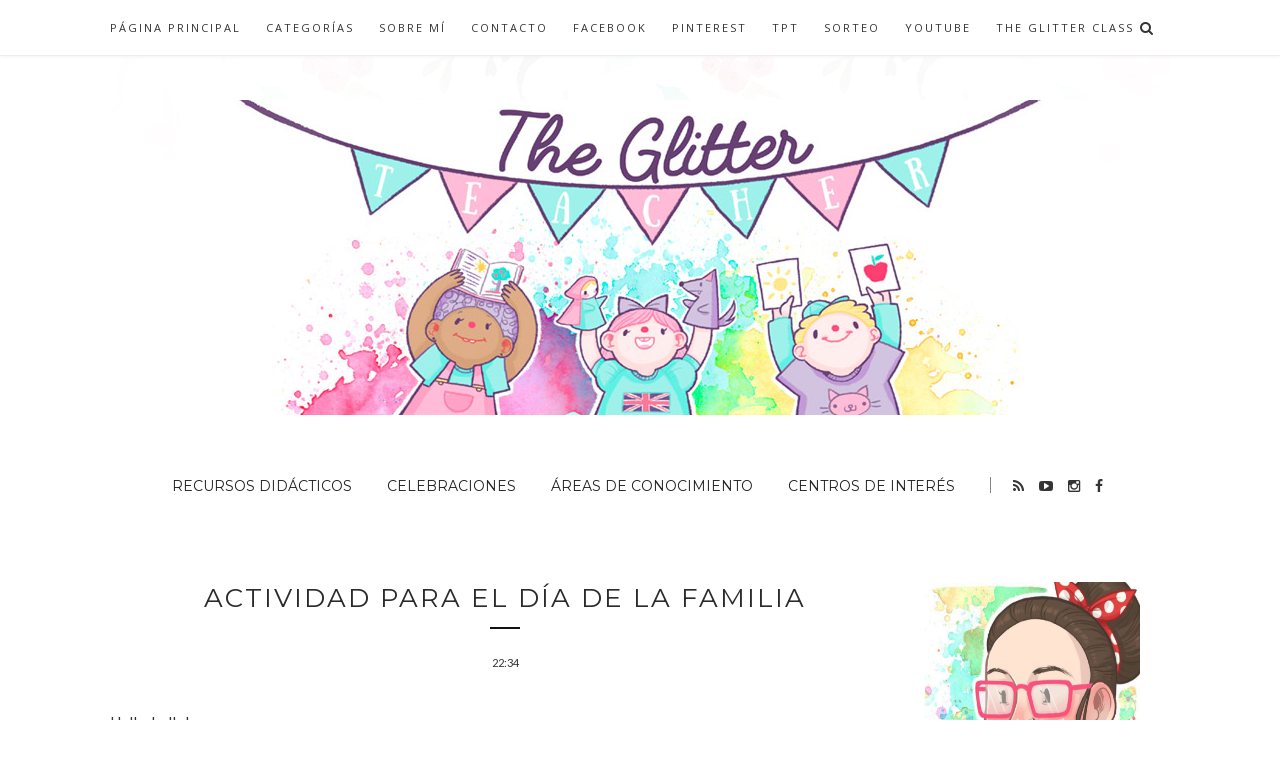

--- FILE ---
content_type: text/html; charset=UTF-8
request_url: https://www.feedgrabbr.com/embedcode/?id=742a02f63f8441b653c0e3c83&callback=FG_NS.receiveHTML
body_size: 4478
content:
FG_NS.receiveHTML({"uniqid":"742a02f63f8441b653c0e3c83","html":"<link rel='stylesheet' href='https:\/\/fonts.googleapis.com\/css?family=Open+Sans:400,700&subset=latin,latin-ext'>\r\n<style>\r\n    \/* Common *\/\r\n    #fg-widget-742a02f63f8441b653c0e3c83 {\r\n        width: 100%;\r\n        border-color: #8b619d;\r\n    }\r\n    #fg-widget-742a02f63f8441b653c0e3c83 .uw-sc-snippet {\r\n                color: #707070;\r\n                    \r\n    }\r\n    #fg-widget-742a02f63f8441b653c0e3c83 .uw-sc-date {\r\n                color: #808080;\r\n    }\r\n    #fg-widget-742a02f63f8441b653c0e3c83 .uw-source {\r\n                color: #808080;\r\n    }\r\n\r\n    \/* Widget specific *\/\r\n    \r\n    \r\n            #fg-widget-742a02f63f8441b653c0e3c83 {\r\n            height: 400px;\r\n        }\r\n        #fg-widget-742a02f63f8441b653c0e3c83:not(.uw-transparent) {\r\n            background-color: #ffffff !important;\r\n        }\r\n        #fg-widget-742a02f63f8441b653c0e3c83 .uw-text, #fg-widget-742a02f63f8441b653c0e3c83 .uw-source-divider, #fg-widget-742a02f63f8441b653c0e3c83 .uw-social {\r\n                        color: #8b619d;\r\n                            \r\n        }\r\n        #fg-widget-742a02f63f8441b653c0e3c83 .uw-sc-mask {\r\n            margin: 16px !important;\r\n        }\r\n        #fg-widget-742a02f63f8441b653c0e3c83 .uw-w-header {\r\n            padding-left: 16px !important;\r\n            padding-right: 16px !important;\r\n        }\r\n        #fg-widget-742a02f63f8441b653c0e3c83 .uw-sc-divider {\r\n            margin-bottom: 8px;\r\n            padding-bottom:8px !important;\r\n            border-color: #e0e0e0 !important;\r\n        }\r\n                    #fg-widget-742a02f63f8441b653c0e3c83 .uw-imgcont2 {\r\n                width: 40%;\r\n            }\r\n            #fg-widget-742a02f63f8441b653c0e3c83 .uw-headline .uw-text {\r\n                                                            }\r\n                                \r\n    \r\n    \/* Widget groups *\/\r\n            #fg-widget-742a02f63f8441b653c0e3c83:not(.uw-transparent) .uw-w-header, #fg-widget-742a02f63f8441b653c0e3c83:not(.uw-transparent) .uw-w-branding {\r\n            background-color: #8b619d;\r\n        }\r\n        #fg-widget-742a02f63f8441b653c0e3c83 .uw-w-header  span {\r\n                    }\r\n        #fg-widget-742a02f63f8441b653c0e3c83 .uw-w-header span {\r\n            color: #ffffff;\r\n        }\r\n                    #fg-widget-742a02f63f8441b653c0e3c83 .uw-w-header .uw-logo {\r\n                height: 25px;\r\n            }\r\n            \r\n    <\/style>\r\n\r\n    \r\n<div id=\"fg-widget-742a02f63f8441b653c0e3c83\" class=\" uw-rssmode uw-showbranding uw-showborder uw-showdivider uw-showheader uw-showheaderfollow uw-opensans uw-scroller uw-normal\" data-scrolltime=\"5\">\n    <div class=\"uw-w-header\">\n        \n        \n        <span><\/span>\n\n        \n            <\/div>\n\n    <div class=\"uw-sc-mask\">\n        <div class=\"uw-sc-cardcont\">\n                            <div class=\"uw-card2 uw-headline\" data-id=\"215848888\">\n                    <a class=\"uw-card2-row\" href=\"http:\/\/www.theglitterteacher.com\/2016\/12\/bolas-de-navidad-para-imprimir-y.html\"  target=\"_blank\" >\n\n                        \n                            \n                                <div class=\"uw-imgcont2\" style=\"background-image:url('https:\/\/1.bp.blogspot.com\/-Q6LE8q0kjj0\/YY1w706AIsI\/AAAAAAAAcDM\/GAz0pWLwZx0Dvu4kjPve1GYe4OEimLoawCNcBGAsYHQ\/w400-h400\/1.png')\"><\/div>\n                                   \n                        \n                        <div class=\"uw-scroller-text\">\n                            <span class=\"uw-text\">[CRAFT] Bolas de navidad para imprimir y colorear {NEW VERSION}<\/span>\n\n                                                           <span class=\"uw-sc-snippet\">Hello, hello!&iquest;C&oacute;mo van las decoraciones de las aulas y los coles? &iexcl;Seguro que preciosas! Me encantar&iacute;a verlo, &iquest;eh? &iexcl;No dud&eacute;is en compartirlo para ver nuevas ideas! Hoy os traigo unos recursos para ...<\/span>\n                            \n                                    <div class=\"uw-rss\">\r\n            <span class=\"uw-source\">feeds.feedburner.com<\/span>\r\n            <span class=\"uw-source-divider\">|<\/span>\r\n            <span class=\"uw-sc-date\">11th Nov 2021<\/span>\r\n        <\/div>\r\n                                <\/div>\n                    <\/a>\n                    <div class=\"uw-sc-divider\"><\/div>\n                <\/div>\n                            <div class=\"uw-card2 \" data-id=\"281949326\">\n                    <a class=\"uw-card2-row\" href=\"http:\/\/www.theglitterteacher.com\/2016\/12\/bolas-de-navidad-para-imprimir-y.html\"  target=\"_blank\" >\n\n                        \n                            \n                                <div class=\"uw-imgcont2\" style=\"background-image:url('https:\/\/1.bp.blogspot.com\/-Q6LE8q0kjj0\/YY1w706AIsI\/AAAAAAAAcDM\/GAz0pWLwZx0Dvu4kjPve1GYe4OEimLoawCNcBGAsYHQ\/w400-h400\/1.png')\"><\/div>\n                                   \n                        \n                        <div class=\"uw-scroller-text\">\n                            <span class=\"uw-text\">[CRAFT] Bolas de navidad para imprimir y colorear {NEW VERSION}<\/span>\n\n                                                           <span class=\"uw-sc-snippet\">Hello, hello!  &iquest;C&oacute;mo van las decoraciones de las aulas y los coles? &iexcl;Seguro que preciosas! Me encantar&iacute;a verlo, &iquest;eh? &iexcl;No dud&eacute;is en compartirlo para ver nuevas ideas!  Hoy os traigo unos recursos pa...<\/span>\n                            \n                                    <div class=\"uw-rss\">\r\n            <span class=\"uw-source\">feeds.feedburner.com<\/span>\r\n            <span class=\"uw-source-divider\">|<\/span>\r\n            <span class=\"uw-sc-date\">11th Nov 2021<\/span>\r\n        <\/div>\r\n                                <\/div>\n                    <\/a>\n                    <div class=\"uw-sc-divider\"><\/div>\n                <\/div>\n                            <div class=\"uw-card2 \" data-id=\"317265681\">\n                    <a class=\"uw-card2-row\" href=\"http:\/\/www.theglitterteacher.com\/2016\/12\/bolas-de-navidad-para-imprimir-y.html\"  target=\"_blank\" >\n\n                        \n                            \n                                <div class=\"uw-imgcont2\" style=\"background-image:url('https:\/\/blogger.googleusercontent.com\/img\/b\/R29vZ2xl\/AVvXsEi0clKMaRI9bCl5Sy0syDBwAgQHHvO-90MTjisNwyGOP1nUTJz54aWN-1X3ltEA3paiHSTzbYTKIOH7F2OxvVikTGi02EclSOPtyJhGGqXsAb6eenkUcp6dD1gP0iNqoIGpoY5lwM199hNO\/w400-h400\/1.png')\"><\/div>\n                                   \n                        \n                        <div class=\"uw-scroller-text\">\n                            <span class=\"uw-text\">[CRAFT] Bolas de navidad para imprimir y colorear {NEW VERSION}<\/span>\n\n                                                           <span class=\"uw-sc-snippet\">Hello, hello!  &iquest;C&oacute;mo van las decoraciones de las aulas y los coles? &iexcl;Seguro que preciosas! Me encantar&iacute;a verlo, &iquest;eh? &iexcl;No dud&eacute;is en compartirlo para ver nuevas ideas!  Hoy os traigo unos recursos pa...<\/span>\n                            \n                                    <div class=\"uw-rss\">\r\n            <span class=\"uw-source\">feeds.feedburner.com<\/span>\r\n            <span class=\"uw-source-divider\">|<\/span>\r\n            <span class=\"uw-sc-date\">11th Nov 2021<\/span>\r\n        <\/div>\r\n                                <\/div>\n                    <\/a>\n                    <div class=\"uw-sc-divider\"><\/div>\n                <\/div>\n                            <div class=\"uw-card2 \" data-id=\"177185154\">\n                    <a class=\"uw-card2-row\" href=\"http:\/\/feedproxy.google.com\/~r\/TheGlitterTeacher\/~3\/we4p8sU_OGc\/top-8-comics-para-el-aula-de-ingles.html\"  target=\"_blank\" >\n\n                        \n                            \n                                <div class=\"uw-imgcont2\" style=\"background-image:url('https:\/\/1.bp.blogspot.com\/-d3dHoQFOmX4\/YDgOcc0Kh1I\/AAAAAAAAbWw\/0lxbcymgIB8sDEQxRCv1AHo_vQSvmPF8gCNcBGAsYHQ\/w640-h334\/1.png')\"><\/div>\n                                   \n                        \n                        <div class=\"uw-scroller-text\">\n                            <span class=\"uw-text\">[TOP] +8 Comics para el aula de ingl&eacute;s<\/span>\n\n                                                           <span class=\"uw-sc-snippet\">&nbsp;Hello, hello!&iquest;Alguna vez hab&eacute;is utilizado comics y\/o vi&ntilde;etas en vuestras clases de ingl&eacute;s?&nbsp;A veces nos obsesionamos en poner siempre ejemplos de solo un tipo textual y no nos damos cuenta de las p...<\/span>\n                            \n                                    <div class=\"uw-rss\">\r\n            <span class=\"uw-source\">feeds.feedburner.com<\/span>\r\n            <span class=\"uw-source-divider\">|<\/span>\r\n            <span class=\"uw-sc-date\">25th Feb 2021<\/span>\r\n        <\/div>\r\n                                <\/div>\n                    <\/a>\n                    <div class=\"uw-sc-divider\"><\/div>\n                <\/div>\n                            <div class=\"uw-card2 \" data-id=\"215760255\">\n                    <a class=\"uw-card2-row\" href=\"http:\/\/www.theglitterteacher.com\/2021\/02\/top-8-comics-para-el-aula-de-ingles.html\"  target=\"_blank\" >\n\n                        \n                            \n                                <div class=\"uw-imgcont2\" style=\"background-image:url('https:\/\/1.bp.blogspot.com\/-d3dHoQFOmX4\/YDgOcc0Kh1I\/AAAAAAAAbWw\/0lxbcymgIB8sDEQxRCv1AHo_vQSvmPF8gCNcBGAsYHQ\/w640-h334\/1.png')\"><\/div>\n                                   \n                        \n                        <div class=\"uw-scroller-text\">\n                            <span class=\"uw-text\">[TOP] +8 Comics para el aula de ingl&eacute;s<\/span>\n\n                                                           <span class=\"uw-sc-snippet\">&nbsp;Hello, hello!&iquest;Alguna vez hab&eacute;is utilizado comics y\/o vi&ntilde;etas en vuestras clases de ingl&eacute;s?&nbsp;A veces nos obsesionamos en poner siempre ejemplos de solo un tipo textual y no nos damos cuenta de las p...<\/span>\n                            \n                                    <div class=\"uw-rss\">\r\n            <span class=\"uw-source\">feeds.feedburner.com<\/span>\r\n            <span class=\"uw-source-divider\">|<\/span>\r\n            <span class=\"uw-sc-date\">25th Feb 2021<\/span>\r\n        <\/div>\r\n                                <\/div>\n                    <\/a>\n                    <div class=\"uw-sc-divider\"><\/div>\n                <\/div>\n                            <div class=\"uw-card2 \" data-id=\"317265682\">\n                    <a class=\"uw-card2-row\" href=\"http:\/\/www.theglitterteacher.com\/2021\/02\/top-8-comics-para-el-aula-de-ingles.html\"  target=\"_blank\" >\n\n                        \n                            \n                                <div class=\"uw-imgcont2\" style=\"background-image:url('https:\/\/blogger.googleusercontent.com\/img\/b\/R29vZ2xl\/AVvXsEiFbdOOas6t_GtnIFY7Ezg7Hy6kEzIxwQX4iqjodMihNgvis0Nk9R17QCDBLUBtteMYStoszsrXAfZiS4SaFd4Jn9yO1rmLWVDQysEtjYNkv6vWeEV3b4f9NEBfXToGe1l1b-_P4R7UOBkP\/w640-h334\/1.png')\"><\/div>\n                                   \n                        \n                        <div class=\"uw-scroller-text\">\n                            <span class=\"uw-text\">[TOP] +8 Comics para el aula de ingl&eacute;s<\/span>\n\n                                                           <span class=\"uw-sc-snippet\">&nbsp;Hello, hello!&iquest;Alguna vez hab&eacute;is utilizado comics y\/o vi&ntilde;etas en vuestras clases de ingl&eacute;s?&nbsp;A veces nos obsesionamos en poner siempre ejemplos de solo un tipo textual y no nos damos cuenta de las p...<\/span>\n                            \n                                    <div class=\"uw-rss\">\r\n            <span class=\"uw-source\">feeds.feedburner.com<\/span>\r\n            <span class=\"uw-source-divider\">|<\/span>\r\n            <span class=\"uw-sc-date\">25th Feb 2021<\/span>\r\n        <\/div>\r\n                                <\/div>\n                    <\/a>\n                    <div class=\"uw-sc-divider\"><\/div>\n                <\/div>\n                            <div class=\"uw-card2 \" data-id=\"176561842\">\n                    <a class=\"uw-card2-row\" href=\"http:\/\/feedproxy.google.com\/~r\/TheGlitterTeacher\/~3\/4XvEcs-ECZQ\/news-nueva-tienda-y-sorteo.html\"  target=\"_blank\" >\n\n                        \n                            \n                                <div class=\"uw-imgcont2\" style=\"background-image:url('https:\/\/1.bp.blogspot.com\/-P_rdw0vEqs8\/YDKckGD_wBI\/AAAAAAAAbV8\/FXqfZyQtytUFDCb6ZBlE5DyvuQ2Oi8KOgCNcBGAsYHQ\/w640-h334\/Banner.png')\"><\/div>\n                                   \n                        \n                        <div class=\"uw-scroller-text\">\n                            <span class=\"uw-text\">[NEWS] Nueva tienda y sorteo<\/span>\n\n                                                           <span class=\"uw-sc-snippet\">&nbsp;Hello, hello!Llevo tanto tiempo esperando a daros estas noticias que &iexcl;ya no pod&iacute;a m&aacute;s!Tal vez ya habr&eacute;is visto que mis recursos aparecen en una secci&oacute;n especial de Instagram, pero ahora quiero inv...<\/span>\n                            \n                                    <div class=\"uw-rss\">\r\n            <span class=\"uw-source\">feeds.feedburner.com<\/span>\r\n            <span class=\"uw-source-divider\">|<\/span>\r\n            <span class=\"uw-sc-date\">21st Feb 2021<\/span>\r\n        <\/div>\r\n                                <\/div>\n                    <\/a>\n                    <div class=\"uw-sc-divider\"><\/div>\n                <\/div>\n                            <div class=\"uw-card2 \" data-id=\"215760256\">\n                    <a class=\"uw-card2-row\" href=\"http:\/\/www.theglitterteacher.com\/2021\/02\/news-nueva-tienda-y-sorteo.html\"  target=\"_blank\" >\n\n                        \n                            \n                                <div class=\"uw-imgcont2\" style=\"background-image:url('https:\/\/1.bp.blogspot.com\/-P_rdw0vEqs8\/YDKckGD_wBI\/AAAAAAAAbV8\/FXqfZyQtytUFDCb6ZBlE5DyvuQ2Oi8KOgCNcBGAsYHQ\/w640-h334\/Banner.png')\"><\/div>\n                                   \n                        \n                        <div class=\"uw-scroller-text\">\n                            <span class=\"uw-text\">[NEWS] Nueva tienda y sorteo<\/span>\n\n                                                           <span class=\"uw-sc-snippet\">&nbsp;Hello, hello!Llevo tanto tiempo esperando a daros estas noticias que &iexcl;ya no pod&iacute;a m&aacute;s!Tal vez ya habr&eacute;is visto que mis recursos aparecen en una secci&oacute;n especial de Instagram, pero ahora quiero inv...<\/span>\n                            \n                                    <div class=\"uw-rss\">\r\n            <span class=\"uw-source\">feeds.feedburner.com<\/span>\r\n            <span class=\"uw-source-divider\">|<\/span>\r\n            <span class=\"uw-sc-date\">21st Feb 2021<\/span>\r\n        <\/div>\r\n                                <\/div>\n                    <\/a>\n                    <div class=\"uw-sc-divider\"><\/div>\n                <\/div>\n                            <div class=\"uw-card2 \" data-id=\"317265683\">\n                    <a class=\"uw-card2-row\" href=\"http:\/\/www.theglitterteacher.com\/2021\/02\/news-nueva-tienda-y-sorteo.html\"  target=\"_blank\" >\n\n                        \n                            \n                                <div class=\"uw-imgcont2\" style=\"background-image:url('https:\/\/blogger.googleusercontent.com\/img\/b\/R29vZ2xl\/AVvXsEh5qYaLv7CoIyOEVO-vOX6pcns2aAZ3oJ4JjpRSGM74oD8PKOAfLt_7zH09Vl7Vnmt34QnZDx0uZoQ3u7PGxKrcB_VKBUE3nPluCQufVVTWiZvB4NDSBjOD_FH-fI17_Ous9YisqpL6DMrN\/w640-h334\/Banner.png')\"><\/div>\n                                   \n                        \n                        <div class=\"uw-scroller-text\">\n                            <span class=\"uw-text\">[NEWS] Nueva tienda y sorteo<\/span>\n\n                                                           <span class=\"uw-sc-snippet\">&nbsp;Hello, hello!Llevo tanto tiempo esperando a daros estas noticias que &iexcl;ya no pod&iacute;a m&aacute;s!Tal vez ya habr&eacute;is visto que mis recursos aparecen en una secci&oacute;n especial de Instagram, pero ahora quiero inv...<\/span>\n                            \n                                    <div class=\"uw-rss\">\r\n            <span class=\"uw-source\">feeds.feedburner.com<\/span>\r\n            <span class=\"uw-source-divider\">|<\/span>\r\n            <span class=\"uw-sc-date\">21st Feb 2021<\/span>\r\n        <\/div>\r\n                                <\/div>\n                    <\/a>\n                    <div class=\"uw-sc-divider\"><\/div>\n                <\/div>\n                            <div class=\"uw-card2 \" data-id=\"163848006\">\n                    <a class=\"uw-card2-row\" href=\"http:\/\/feedproxy.google.com\/~r\/TheGlitterTeacher\/~3\/Q1PC7fQ2yAA\/flash-cards-simbolos-navidenos.html\"  target=\"_blank\" >\n\n                        \n                            \n                                <div class=\"uw-imgcont2\" style=\"background-image:url('https:\/\/1.bp.blogspot.com\/-BNdaw-PruEA\/X8nSWApf8xI\/AAAAAAAAbCQ\/kEwjLbElrrYV-GihvV0xwKeL2ITzk3eXgCNcBGAsYHQ\/w400-h400\/1.png')\"><\/div>\n                                   \n                        \n                        <div class=\"uw-scroller-text\">\n                            <span class=\"uw-text\">[FLASH CARDS] S&iacute;mbolos Navide&ntilde;os<\/span>\n\n                                                           <span class=\"uw-sc-snippet\">&nbsp;Hello, hello!En estos &uacute;ltimos d&iacute;as he echado la mano al ba&uacute;l de los recursos que tengo sin subir para descubrir la de cosas para #Navidad ten&iacute;a escondidas. &iquest;Por qu&eacute;, Remei? &iquest;Por qu&eacute;? Pues porque e...<\/span>\n                            \n                                    <div class=\"uw-rss\">\r\n            <span class=\"uw-source\">feeds.feedburner.com<\/span>\r\n            <span class=\"uw-source-divider\">|<\/span>\r\n            <span class=\"uw-sc-date\">4th Dec 2020<\/span>\r\n        <\/div>\r\n                                <\/div>\n                    <\/a>\n                    <div class=\"uw-sc-divider\"><\/div>\n                <\/div>\n                            <div class=\"uw-card2 \" data-id=\"215760257\">\n                    <a class=\"uw-card2-row\" href=\"http:\/\/www.theglitterteacher.com\/2020\/12\/flash-cards-simbolos-navidenos.html\"  target=\"_blank\" >\n\n                        \n                            \n                                <div class=\"uw-imgcont2\" style=\"background-image:url('https:\/\/1.bp.blogspot.com\/-BNdaw-PruEA\/X8nSWApf8xI\/AAAAAAAAbCQ\/kEwjLbElrrYV-GihvV0xwKeL2ITzk3eXgCNcBGAsYHQ\/w400-h400\/1.png')\"><\/div>\n                                   \n                        \n                        <div class=\"uw-scroller-text\">\n                            <span class=\"uw-text\">[FLASH CARDS] S&iacute;mbolos Navide&ntilde;os<\/span>\n\n                                                           <span class=\"uw-sc-snippet\">&nbsp;Hello, hello!En estos &uacute;ltimos d&iacute;as he echado la mano al ba&uacute;l de los recursos que tengo sin subir para descubrir la de cosas para #Navidad ten&iacute;a escondidas. &iquest;Por qu&eacute;, Remei? &iquest;Por qu&eacute;? Pues porque e...<\/span>\n                            \n                                    <div class=\"uw-rss\">\r\n            <span class=\"uw-source\">feeds.feedburner.com<\/span>\r\n            <span class=\"uw-source-divider\">|<\/span>\r\n            <span class=\"uw-sc-date\">4th Dec 2020<\/span>\r\n        <\/div>\r\n                                <\/div>\n                    <\/a>\n                    <div class=\"uw-sc-divider\"><\/div>\n                <\/div>\n                            <div class=\"uw-card2 \" data-id=\"317265684\">\n                    <a class=\"uw-card2-row\" href=\"http:\/\/www.theglitterteacher.com\/2020\/12\/flash-cards-simbolos-navidenos.html\"  target=\"_blank\" >\n\n                        \n                            \n                                <div class=\"uw-imgcont2\" style=\"background-image:url('https:\/\/blogger.googleusercontent.com\/img\/b\/R29vZ2xl\/AVvXsEjDERA8hGlK5_1MzGhbwYwn_FuHZC3HUwBH6JxbkC1OhrEMwS2R28GwkDXBJP7U88al8iquQwtXbZHzjtVp7XxCgD_Sx9H4xhwNs36k70PMzAXe-yzkcaRgBkoSEwWi9qRXmoqoIlvhHHMb\/w400-h400\/1.png')\"><\/div>\n                                   \n                        \n                        <div class=\"uw-scroller-text\">\n                            <span class=\"uw-text\">[FLASH CARDS] S&iacute;mbolos Navide&ntilde;os<\/span>\n\n                                                           <span class=\"uw-sc-snippet\">&nbsp;Hello, hello!En estos &uacute;ltimos d&iacute;as he echado la mano al ba&uacute;l de los recursos que tengo sin subir para descubrir la de cosas para #Navidad ten&iacute;a escondidas. &iquest;Por qu&eacute;, Remei? &iquest;Por qu&eacute;? Pues porque e...<\/span>\n                            \n                                    <div class=\"uw-rss\">\r\n            <span class=\"uw-source\">feeds.feedburner.com<\/span>\r\n            <span class=\"uw-source-divider\">|<\/span>\r\n            <span class=\"uw-sc-date\">4th Dec 2020<\/span>\r\n        <\/div>\r\n                                <\/div>\n                    <\/a>\n                    <div class=\"uw-sc-divider\"><\/div>\n                <\/div>\n                            <div class=\"uw-card2 \" data-id=\"162692751\">\n                    <a class=\"uw-card2-row\" href=\"http:\/\/feedproxy.google.com\/~r\/TheGlitterTeacher\/~3\/7eKwyne3XBs\/info-visual-thinking-libretas.html\"  target=\"_blank\" >\n\n                        \n                            \n                                <div class=\"uw-imgcont2\" style=\"background-image:url('https:\/\/1.bp.blogspot.com\/-8IEFZS8eNd0\/X7_kb8rpAvI\/AAAAAAAAa_8\/Zwzk89ilv48Ftbx5Gha2qcQiXPKIt97rQCNcBGAsYHQ\/w640-h334\/cover-face.png')\"><\/div>\n                                   \n                        \n                        <div class=\"uw-scroller-text\">\n                            <span class=\"uw-text\">[INFO] Visual Thinking: Libretas interactivas<\/span>\n\n                                                           <span class=\"uw-sc-snippet\">&nbsp;Hello, hello!Mucho os he hablado ya de las libretas interactivas (pod&eacute;is verlo aqu&iacute;) pero en la l&iacute;nea de posts sobre el aprendizaje visual (Visual Learning) que he estado haciendo por aqu&iacute; y por i...<\/span>\n                            \n                                    <div class=\"uw-rss\">\r\n            <span class=\"uw-source\">feeds.feedburner.com<\/span>\r\n            <span class=\"uw-source-divider\">|<\/span>\r\n            <span class=\"uw-sc-date\">26th Nov 2020<\/span>\r\n        <\/div>\r\n                                <\/div>\n                    <\/a>\n                    <div class=\"uw-sc-divider\"><\/div>\n                <\/div>\n                            <div class=\"uw-card2 \" data-id=\"215760258\">\n                    <a class=\"uw-card2-row\" href=\"http:\/\/www.theglitterteacher.com\/2020\/11\/info-visual-thinking-libretas.html\"  target=\"_blank\" >\n\n                        \n                            \n                                <div class=\"uw-imgcont2\" style=\"background-image:url('https:\/\/1.bp.blogspot.com\/-8IEFZS8eNd0\/X7_kb8rpAvI\/AAAAAAAAa_8\/Zwzk89ilv48Ftbx5Gha2qcQiXPKIt97rQCNcBGAsYHQ\/w640-h334\/cover-face.png')\"><\/div>\n                                   \n                        \n                        <div class=\"uw-scroller-text\">\n                            <span class=\"uw-text\">[INFO] Visual Thinking: Libretas interactivas<\/span>\n\n                                                           <span class=\"uw-sc-snippet\">&nbsp;Hello, hello!Mucho os he hablado ya de las libretas interactivas (pod&eacute;is verlo aqu&iacute;) pero en la l&iacute;nea de posts sobre el aprendizaje visual (Visual Learning) que he estado haciendo por aqu&iacute; y por i...<\/span>\n                            \n                                    <div class=\"uw-rss\">\r\n            <span class=\"uw-source\">feeds.feedburner.com<\/span>\r\n            <span class=\"uw-source-divider\">|<\/span>\r\n            <span class=\"uw-sc-date\">26th Nov 2020<\/span>\r\n        <\/div>\r\n                                <\/div>\n                    <\/a>\n                    <div class=\"uw-sc-divider\"><\/div>\n                <\/div>\n                            <div class=\"uw-card2 \" data-id=\"317265685\">\n                    <a class=\"uw-card2-row\" href=\"http:\/\/www.theglitterteacher.com\/2020\/11\/info-visual-thinking-libretas.html\"  target=\"_blank\" >\n\n                        \n                            \n                                <div class=\"uw-imgcont2\" style=\"background-image:url('https:\/\/blogger.googleusercontent.com\/img\/b\/R29vZ2xl\/AVvXsEi88rh0Oc3GVxgeFBp-bcA-MmUhvlwK2FRvTyWuolnmiEpDCcqvWS-psenYvsv8FS59ZQ6rq0fnteP6oaDCHnQJESUEgY_Zg82ZzUgI0-vhNw92KPqa3LZAeP87q0sWM5iRC8KrhiafA-lB\/w640-h334\/cover-face.png')\"><\/div>\n                                   \n                        \n                        <div class=\"uw-scroller-text\">\n                            <span class=\"uw-text\">[INFO] Visual Thinking: Libretas interactivas<\/span>\n\n                                                           <span class=\"uw-sc-snippet\">&nbsp;Hello, hello!Mucho os he hablado ya de las libretas interactivas (pod&eacute;is verlo aqu&iacute;) pero en la l&iacute;nea de posts sobre el aprendizaje visual (Visual Learning) que he estado haciendo por aqu&iacute; y por i...<\/span>\n                            \n                                    <div class=\"uw-rss\">\r\n            <span class=\"uw-source\">feeds.feedburner.com<\/span>\r\n            <span class=\"uw-source-divider\">|<\/span>\r\n            <span class=\"uw-sc-date\">26th Nov 2020<\/span>\r\n        <\/div>\r\n                                <\/div>\n                    <\/a>\n                    <div class=\"uw-sc-divider\"><\/div>\n                <\/div>\n                    <\/div>\n\n        <div class=\"uw-sc-controls\">\n            <span class=\"uw-up\"><\/span>\n            <span class=\"uw-down\"><\/span>\n        <\/div>\n    <\/div>\n \n    <a href=\"https:\/\/feedgrabbr.com\" target=\"_blank\" class=\"uw-w-branding\" alt=\"FeedGrabbr\" title=\"FeedGrabbr\"><\/a>\n    \n<\/div>\n\n<script>\n    var fg_widget_js = fg_widget_js || {};\n    var scrollDownG;\n\n    fg_widget_js['742a02f63f8441b653c0e3c83'] = new function () {\n        var $, widget, scrollTimer;\n\n        function initWidget(jQuery) {\n            $ = jQuery;\n            widget = $('#fg-widget-742a02f63f8441b653c0e3c83');\n\n            initScrolling(widget);\n\n            widget.find('.uw-up').click(function () {\n                vertScrollDown();\n            });\n\n            widget.find('.uw-down').click(function () {\n                vertScrollUp();\n            });\n\n            widget.mouseenter(function () {\n                clearInterval(scrollTimer);\n            });\n\n            widget.mouseleave(function () {\n                initScrolling(widget);\n            });\n\n            widget.find('.uw-card2-row').click(function(e){\n                initScrolling(widget);\n            });\n\n                 \n\n            function onVisChange()\n            {\n                if (isElementInViewport(widget))\n                {\n                    $(window).off('resize scroll',onVisChange);\n                    widget.find(\"div.uw-imgcont2\").each(function(){\n                        $(this).css(\"background-image\",$(this).attr(\"data-lazyimg\"));\n                    });\n                }\n            }                  \n        }\n\n        \/* Scrolls the 'scroller' widget down.  *\/\n        function vertScrollDown() {\n            var cc = widget.find('.uw-sc-cardcont');\n            var el1 = cc.find('.uw-card2').last();\n            var elheight = el1.outerHeight();\n\n            \/\/ turn off css transitions\n            cc.hide();\n            doCSS(cc, false);\n\n            \/\/ we take the uw-card2 element on the end of the widget and add it to the start of the uw-sc-cardcont\n            \/\/ then translate the uw-sc-cardcont up by the height of the moved element. This hides the element we just added and it looks as if nothing has changed.\n            \/\/ then we turn on transitions again and set translate=0, smoothly scrolling down to show the moved element \n\n            \/\/ jump up\n            cc.css('transform', 'translateY(-' + elheight + 'px)');\n            \/\/ move the element\n            el1.detach().prependTo(cc);\n\n            \/\/ turn on transitions\n            doCSS(cc, true);\n            cc.show();\n            \/\/ scroll it into view\n            setTimeout(function (cc) {\n                cc.css('transform', 'translateY(0px)');\n            }, 300, cc);\n        }\n\n        \/* Scrolls the 'scroller' widget up.  *\/\n        function vertScrollUp() {\n            var cc = widget.find('.uw-sc-cardcont');\n            var el1 = cc.find('.uw-card2').first();\n            var elheight = el1.outerHeight();\n            var transevents = 'webkitTransitionEnd otransitionend oTransitionEnd msTransitionEnd transitionend';\n\n            \/\/ scrollit up by the height of the first element, to hide it\n            cc.css('transform', 'translateY(-' + elheight + 'px)');\n\n            \/\/ when the scroll up finishes, move that now hidden first element to the end of the scroller and set the scroll position to zero, so it \n            \/\/ seems nothing has changed\n            cc.on(transevents, function (e) {\n                el1.detach().appendTo(cc);\n\n                \/\/ turn off css transitions\n                cc.hide();\n                doCSS(cc, false);\n\n                cc.css('transform', 'translateY(0px)');\n\n                \/\/ turn on transitions\n                doCSS(cc, true);\n                cc.show();\n\n                cc.off(transevents); \/\/ turn off the event handler, or it will be called when we do a scrolldown. We cannot use jquery.one() for this\n            });\n        }\n\n        function doCSS(obj, dotrans) {\n            obj.css('transition', dotrans ? '' : 'none');\n\n            if (window.getComputedStyle) {\n                getComputedStyle(obj.get(0)).display;\n            }\n        }\n\n        function initScrolling(widget, scrollInterval, scrollDown) {\n            clearInterval(scrollTimer);\n\n            \/\/ sometimes we pass in the scrollinterval value to set it on the slider, \n            \/\/ sometimes we just want to use the current value, stored in the \"data-scrolltime\" attribute on the slider.\n            if (typeof scrollInterval === 'undefined') {\n                scrollInterval = widget.attr('data-scrolltime');\n            } else {\n                widget.attr('data-scrolltime', scrollInterval);\n            }\n\n            if (typeof scrollDownG === 'undefined')\n                scrollDownG = 1;\n\n            if (typeof scrollDown === 'undefined')\n                scrollDown = scrollDownG;\n            else\n                scrollDownG = scrollDown;\n\n            if (scrollInterval != 0) {\n                scrollTimer = setInterval(doScroll, scrollInterval * 1000, scrollDown);\n            }\n        }\n\n        function doScroll(scrollDown)\n        {\n            if (scrollDown==1) \n                vertScrollDown();\n            else \n                vertScrollUp();                \n        }\n\n\n\n        function isElementInViewport (el) {\n            var rect = el[0].getBoundingClientRect();\n            return (rect.top < (window.innerHeight || document.documentElement.clientHeight));\n        }           \n\n        this.execute = function () {\n            var openMethods = ['initWidget', 'initScrolling'];\n            var params = Array.prototype.slice.call(arguments);\n            var method = params.shift();\n\n            if (openMethods.indexOf(method) !== -1) {\n                eval(method + '.apply(this, params)');\n            }\n        };\n    };\n<\/script>"})

--- FILE ---
content_type: text/javascript; charset=UTF-8
request_url: http://www.theglitterteacher.com/feeds/posts/default/-/imprimibles?alt=json-in-script&callback=related_results_labels_thumbs&max-results=6
body_size: 13223
content:
// API callback
related_results_labels_thumbs({"version":"1.0","encoding":"UTF-8","feed":{"xmlns":"http://www.w3.org/2005/Atom","xmlns$openSearch":"http://a9.com/-/spec/opensearchrss/1.0/","xmlns$blogger":"http://schemas.google.com/blogger/2008","xmlns$georss":"http://www.georss.org/georss","xmlns$gd":"http://schemas.google.com/g/2005","xmlns$thr":"http://purl.org/syndication/thread/1.0","id":{"$t":"tag:blogger.com,1999:blog-5454690736587260507"},"updated":{"$t":"2025-12-18T03:43:40.333+01:00"},"category":[{"term":"imprimibles"},{"term":"thematic thursdays"},{"term":"1st"},{"term":"2nd"},{"term":"christmas"},{"term":"4th"},{"term":"cuentos en inglés"},{"term":"5th"},{"term":"flash cards"},{"term":"halloween"},{"term":"lists"},{"term":"6th"},{"term":"games"},{"term":"3rd"},{"term":"celebrations"},{"term":"winter"},{"term":"Kindergarten"},{"term":"coloring page"},{"term":"music"},{"term":"talking flashcards"},{"term":"transport"},{"term":"Primary Education"},{"term":"TPT"},{"term":"english"},{"term":"winter clothes"},{"term":"b2s"},{"term":"blog"},{"term":"centros tematicos"},{"term":"classroom management"},{"term":"clothes"},{"term":"jobs"},{"term":"minibook"},{"term":"posters"},{"term":"INB"},{"term":"día del libro"},{"term":"lyric videos"},{"term":"natural science"},{"term":"summer"},{"term":"teaching"},{"term":"easter"},{"term":"family"},{"term":"farm animals"},{"term":"ideas"},{"term":"saint patrick's day"},{"term":"spring"},{"term":"the body"},{"term":"Earth Day"},{"term":"apps"},{"term":"arts"},{"term":"autumn"},{"term":"banderines"},{"term":"colors"},{"term":"diccionario de imágenes"},{"term":"glitter books"},{"term":"helpers"},{"term":"libreta interactiva"},{"term":"marionetas"},{"term":"numbers"},{"term":"ocean"},{"term":"pictures"},{"term":"puzzles"},{"term":"space"},{"term":"verbs"},{"term":"visual learning"},{"term":"ICT"},{"term":"Pumpkins"},{"term":"arte"},{"term":"bulletin board"},{"term":"comic"},{"term":"dados"},{"term":"evaluacion"},{"term":"genres"},{"term":"house"},{"term":"informational"},{"term":"ocean animals"},{"term":"online teaching"},{"term":"ourweekoninstagram"},{"term":"peace day"},{"term":"portadas"},{"term":"reader"},{"term":"senses"},{"term":"social science"},{"term":"sorteo"},{"term":"sports"},{"term":"telling the time"},{"term":"top"},{"term":"wild animals"},{"term":"word cards"}],"title":{"type":"text","$t":"The Glitter Teacher"},"subtitle":{"type":"html","$t":"Blog de recursos educativos para educación infantil y educación primaria en inglés. ¡Ideas, imprimibles gratis y mucho más!\nTeaching activities for your English and CLIL lesson plans; storybook recommendations, free printables and much more!"},"link":[{"rel":"http://schemas.google.com/g/2005#feed","type":"application/atom+xml","href":"http:\/\/www.theglitterteacher.com\/feeds\/posts\/default"},{"rel":"self","type":"application/atom+xml","href":"http:\/\/www.blogger.com\/feeds\/5454690736587260507\/posts\/default\/-\/imprimibles?alt=json-in-script\u0026max-results=6"},{"rel":"alternate","type":"text/html","href":"http:\/\/www.theglitterteacher.com\/search\/label\/imprimibles"},{"rel":"hub","href":"http://pubsubhubbub.appspot.com/"},{"rel":"next","type":"application/atom+xml","href":"http:\/\/www.blogger.com\/feeds\/5454690736587260507\/posts\/default\/-\/imprimibles\/-\/imprimibles?alt=json-in-script\u0026start-index=7\u0026max-results=6"}],"author":[{"name":{"$t":"Remei Gómez Gracia"},"uri":{"$t":"http:\/\/www.blogger.com\/profile\/00113011453364315600"},"email":{"$t":"noreply@blogger.com"},"gd$image":{"rel":"http://schemas.google.com/g/2005#thumbnail","width":"32","height":"32","src":"\/\/blogger.googleusercontent.com\/img\/b\/R29vZ2xl\/AVvXsEhb0CRTgDXzN6IsRwjhD_w6ufy3NitVVuAzGqGUirxgEc61KtkdlY2wnUIlwvqvMHJ1t5rrtLyr1T6X08H3CgaWNCmDWEDlf5ngg71r8hlEApF0J5ZbESea9ezTlSgEPEY\/s220\/av_Remei_def1.jpg"}}],"generator":{"version":"7.00","uri":"http://www.blogger.com","$t":"Blogger"},"openSearch$totalResults":{"$t":"53"},"openSearch$startIndex":{"$t":"1"},"openSearch$itemsPerPage":{"$t":"6"},"entry":[{"id":{"$t":"tag:blogger.com,1999:blog-5454690736587260507.post-3011196687491205463"},"published":{"$t":"2021-11-11T21:13:00.000+01:00"},"updated":{"$t":"2021-11-11T21:13:14.538+01:00"},"category":[{"scheme":"http://www.blogger.com/atom/ns#","term":"christmas"},{"scheme":"http://www.blogger.com/atom/ns#","term":"imprimibles"}],"title":{"type":"text","$t":"[CRAFT] Bolas de navidad para imprimir y colorear {NEW VERSION}"},"content":{"type":"html","$t":"\u003Cdiv dir=\"ltr\" style=\"text-align: left;\" trbidi=\"on\"\u003E\n\u003Cdiv style=\"text-align: justify;\"\u003E\nHello, hello!\u003C\/div\u003E\n\u003Cdiv style=\"text-align: justify;\"\u003E\n¿Cómo van las decoraciones de las aulas y los coles? ¡Seguro que preciosas! Me encantaría verlo, ¿eh? ¡No dudéis en compartirlo para ver nuevas ideas!\u003Cbr \/\u003E\nHoy os traigo unos recursos para ayudar a la decoración de navidad del cole. Se trata de unas bolas de navidad en blanco y negro para imprimir, recortar o picar con punzones y decorar.\u003C\/div\u003E\n\u003Cdiv style=\"text-align: justify;\"\u003E\n\u003Cbr \/\u003E\u003C\/div\u003E\n\u003Cdiv class=\"separator\" style=\"clear: both; text-align: center;\"\u003E\u003Ca href=\"https:\/\/www.teacherspayteachers.com\/Product\/BULLETIN-BOARD-Bolas-de-navidad-decorativas-6340841\" imageanchor=\"1\" style=\"margin-left: 1em; margin-right: 1em;\" target=\"_blank\"\u003E\u003Cimg border=\"0\" data-original-height=\"1080\" data-original-width=\"1080\" height=\"400\" src=\"https:\/\/blogger.googleusercontent.com\/img\/b\/R29vZ2xl\/AVvXsEi0clKMaRI9bCl5Sy0syDBwAgQHHvO-90MTjisNwyGOP1nUTJz54aWN-1X3ltEA3paiHSTzbYTKIOH7F2OxvVikTGi02EclSOPtyJhGGqXsAb6eenkUcp6dD1gP0iNqoIGpoY5lwM199hNO\/w400-h400\/1.png\" width=\"400\" \/\u003E\u003C\/a\u003E\u003C\/div\u003E\n\u003Cdiv style=\"text-align: justify;\"\u003E\n\u003Cbr \/\u003E\u003C\/div\u003E\n\u003Cdiv style=\"text-align: justify;\"\u003E\nEstas bolas son perfectas para imprimir y colorear en la época de navidad. Sirven también para trabajar el vocabulario de navidad.\u003C\/div\u003E\u003Cdiv style=\"text-align: justify;\"\u003E\u003Cbr \/\u003E\u003C\/div\u003E\u003Cdiv style=\"text-align: justify;\"\u003E**ACTUALIZACIÓN**\u003C\/div\u003E\u003Cdiv style=\"text-align: justify;\"\u003EAquí os dejo la nueva versión de las bolas de navidad:\u003C\/div\u003E\u003Cdiv style=\"text-align: justify;\"\u003E\u003Cbr \/\u003E\u003C\/div\u003E\u003Cdiv class=\"separator\" style=\"clear: both; text-align: center;\"\u003E\u003Ca href=\"https:\/\/www.teacherspayteachers.com\/Product\/BULLETIN-BOARD-Bolas-de-navidad-decorativas-6340841\" imageanchor=\"1\" style=\"margin-left: 1em; margin-right: 1em;\" target=\"_blank\"\u003E\u003Cimg border=\"0\" data-original-height=\"1080\" data-original-width=\"1080\" height=\"400\" src=\"https:\/\/blogger.googleusercontent.com\/img\/b\/R29vZ2xl\/AVvXsEghrCBeYmTq5W7Ud7OENiT18G2BEwJWHF75NRhKnxHfZRUsy20jyCaaLAhv8i4agTR2pc0M8olXC0LVFzTUO8Hanj7H84LXITCyQkN81_-GdgSLzxTi3Tz3KaRKMYpwJwKqdqbyl2A-FPpL\/w400-h400\/4.png\" width=\"400\" \/\u003E\u003C\/a\u003E\u003C\/div\u003E\u003Cbr \/\u003E\u003Cdiv class=\"separator\" style=\"clear: both; text-align: center;\"\u003E\u003Cbr \/\u003E\u003C\/div\u003E\u003Cdiv style=\"text-align: justify;\"\u003E\n\u003C\/div\u003E\nSe pueden usar:\u003Cbr \/\u003E\n\u003Cbr \/\u003E\n\u003Cul style=\"text-align: left;\"\u003E\n\u003Cli\u003EEn un mural de árbol de navidad.\u0026nbsp;\u003C\/li\u003E\n\u003Cli\u003EComo regalo para las familias.\u0026nbsp;\u003C\/li\u003E\n\u003Cli\u003EEn una guirnalda para decorar.\u003C\/li\u003E\u003C\/ul\u003E\n\u003Cdiv style=\"text-align: center;\"\u003E\n\u003Cbr \/\u003E\u003C\/div\u003E\n\u003Cdiv style=\"text-align: justify;\"\u003E\nOs recomiendo que antes de recortarlas, las peguéis en una cartulina para que sean más resistentes.\u003C\/div\u003E\n\u003Cdiv style=\"text-align: justify;\"\u003E\n\u003Cdiv class=\"separator\" style=\"clear: both; text-align: center;\"\u003E\u003Cbr \/\u003E\u003C\/div\u003E\nPodéis conseguirlas en mi página o TPT.\u003C\/div\u003E\u003Cdiv style=\"text-align: justify;\"\u003E\u003Cbr \/\u003E\u003C\/div\u003E\u003Cdiv class=\"separator\" style=\"clear: both; text-align: center;\"\u003E\u003Cdiv class=\"separator\" style=\"clear: both; text-align: center;\"\u003E\u003Ca href=\"https:\/\/theglitterteachershop.com\/collections\/%F0%9F%8E%84navidad%F0%9F%8E%84\/products\/bulletin-board-bolas-de-navidad-decorativas\" imageanchor=\"1\" style=\"margin-left: 1em; margin-right: 1em;\" target=\"_blank\"\u003E\u003Cimg border=\"0\" data-original-height=\"427\" data-original-width=\"480\" height=\"178\" src=\"https:\/\/media0.giphy.com\/media\/drxlSu989GNkxEWBAk\/giphy.gif?cid=ecf05e472mmwy024twqngydw3z00l2n0m9rp037vsfp87vav\u0026amp;rid=giphy.gif\u0026amp;ct=s\" width=\"200\" \/\u003E\u003C\/a\u003E\u003Ca href=\"https:\/\/www.teacherspayteachers.com\/Product\/BULLETIN-BOARD-Bolas-de-navidad-decorativas-6340841\" imageanchor=\"1\" style=\"margin-left: 1em; margin-right: 1em;\" target=\"_blank\"\u003E\u003Cimg border=\"0\" data-original-height=\"480\" data-original-width=\"480\" height=\"200\" src=\"https:\/\/media4.giphy.com\/media\/Ann9u0n2QoGddNJsjq\/giphy.gif?cid=ecf05e47n9uzd5pig9i0utr9781dkztnsch4zljqx2d4xxcx\u0026amp;rid=giphy.gif\u0026amp;ct=s\" width=\"200\" \/\u003E\u003C\/a\u003E\u003C\/div\u003E\u003C\/div\u003E\u003Cbr \/\u003E\u003Cdiv style=\"text-align: justify;\"\u003E\u003Cbr \/\u003E\u003C\/div\u003E\n\u003Cdiv style=\"text-align: justify;\"\u003E\u003Cbr \/\u003E\u003C\/div\u003E\u003Cdiv style=\"text-align: justify;\"\u003EAquí tenéis una versión gratuita de estas bolas con el diseño antiguo:\u003C\/div\u003E\u003Cdiv class=\"separator\" style=\"clear: both; text-align: center;\"\u003E\u003Ca href=\"https:\/\/www.teacherspayteachers.com\/Product\/FREEOLD-VERSION-CRAFT-6-Bolas-de-navidad-7427793#show-price-update\" imageanchor=\"1\" style=\"margin-left: 1em; margin-right: 1em;\" target=\"_blank\"\u003E\u003Cimg border=\"0\" data-original-height=\"1755\" data-original-width=\"1240\" height=\"400\" src=\"https:\/\/blogger.googleusercontent.com\/img\/b\/R29vZ2xl\/AVvXsEj81BkKCe6H84bRiUKpmx6mXPtHupQl02QUXjlQxsVJfJwgLAY8ynOQ3TIV_fgnFnnOupca7t5MNrQaRHR1Ugf_LqmqhV-oDIHej3RENl3o24Vzub_mcb7TcpBaYb8213PRiE3QrKjfAQZy\/w283-h400\/Bolas+de+navidad+imprimibles-bronce_page-0001.jpg\" width=\"283\" \/\u003E\u003C\/a\u003E\u003C\/div\u003E\u003Cbr \/\u003E\u003Cdiv style=\"text-align: justify;\"\u003E\u003Cbr \/\u003E\u003C\/div\u003E\u003Cdiv style=\"text-align: justify;\"\u003E\n\u003Ch4\u003E\nActualizo con una foto de las estupendas bolas que han decorado las alumnas y alumnos de \u003Ci\u003E\u003Ca href=\"http:\/\/www.teachersofia.com\/\" target=\"_blank\"\u003ESofía MV\u003C\/a\u003E\u003C\/i\u003E, la teacher de \u003Ci\u003E\u003Ca href=\"https:\/\/www.facebook.com\/TeacherSofiaGranada\/?fref=ts\" target=\"_blank\"\u003EI love English\u003C\/a\u003E\u003C\/i\u003E. ¡Mil gracias! ¡Me ha hecho mucha ilusión!\u003C\/h4\u003E\n\u003Cdiv class=\"separator\" style=\"clear: both; text-align: center;\"\u003E\n\u003Cimg alt=\"Bolas de navidad para imprimir y colorear con motivos y personajes navideños\" border=\"0\" height=\"360\" src=\"https:\/\/blogger.googleusercontent.com\/img\/b\/R29vZ2xl\/AVvXsEgkzB9oTb_ANbutzknAxeq1odqrONxbtM9Q_jliHWMFUgizQ9HWuJ5Ur9YzfFJ9aQlgcbrpEE1tmhK3b1__42Af7aHaR2b0IgwylvZfkdi11piv1JvsuY0ZJDaS4yo-73SNrjT7c-65jAog\/s640\/collage_SofiaMV.jpg\" title=\"\" width=\"640\" \/\u003E\u003C\/div\u003E\n\u003Ch4\u003E\nTambién la teacher Ana María Ortíz, de Zaragoza, nos envía el precioso árbol de navidad que han creado con las bolitas. ¡Precioso, maestra! ¡Gracias por compartirlo!\u003C\/h4\u003E\n\u003Cdiv style=\"text-align: center;\"\u003E\n\u003Cimg alt=\"Bolas de navidad para imprimir y colorear con motivos y personajes navideños\" border=\"0\" height=\"640\" src=\"https:\/\/blogger.googleusercontent.com\/img\/b\/R29vZ2xl\/AVvXsEgzUQvxZj1_xNoJuiJ4k64Ah9ymEyRGjwfpNNLxx5Gi6y2t5djND7CMU6S4fgnGh3rO6SEhHknR9U27iYSkOm79WguJV6KGR_BGPf0lu_8TtNM_V5LJioawBlz_KsYbxBLRnPuoSeHvcMmf\/s640\/AnaMaAnama.jpg\" title=\"\" width=\"480\" \/\u003E\u003C\/div\u003E\n\u003Cbr \/\u003E\u003C\/div\u003E\n\u003Cdiv style=\"text-align: justify;\"\u003E\n\u003Cdiv style=\"text-align: justify;\"\u003E\nEspero que os hayan gustado y que me mandéis esas fotos para que podamos ver distintas ideas.\u003C\/div\u003E\n\u003Cdiv style=\"text-align: justify;\"\u003E\n¡Un abrazo!\u003C\/div\u003E\n\u003Cdiv style=\"text-align: justify;\"\u003E\nBye, bye, butterflies!\u003C\/div\u003E\n\u003Cbr \/\u003E\u003C\/div\u003E\n\u003Cdiv class=\"separator\" style=\"clear: both; text-align: center;\"\u003E\u003Cbr \/\u003E\u003C\/div\u003E\n\u003C\/div\u003E\n"},"link":[{"rel":"replies","type":"application/atom+xml","href":"http:\/\/www.theglitterteacher.com\/feeds\/3011196687491205463\/comments\/default","title":"Enviar comentarios"},{"rel":"replies","type":"text/html","href":"http:\/\/www.theglitterteacher.com\/2016\/12\/bolas-de-navidad-para-imprimir-y.html#comment-form","title":"5 comentarios"},{"rel":"edit","type":"application/atom+xml","href":"http:\/\/www.blogger.com\/feeds\/5454690736587260507\/posts\/default\/3011196687491205463"},{"rel":"self","type":"application/atom+xml","href":"http:\/\/www.blogger.com\/feeds\/5454690736587260507\/posts\/default\/3011196687491205463"},{"rel":"alternate","type":"text/html","href":"http:\/\/www.theglitterteacher.com\/2016\/12\/bolas-de-navidad-para-imprimir-y.html","title":"[CRAFT] Bolas de navidad para imprimir y colorear {NEW VERSION}"}],"author":[{"name":{"$t":"Remei Gómez Gracia"},"uri":{"$t":"http:\/\/www.blogger.com\/profile\/00113011453364315600"},"email":{"$t":"noreply@blogger.com"},"gd$image":{"rel":"http://schemas.google.com/g/2005#thumbnail","width":"32","height":"32","src":"\/\/blogger.googleusercontent.com\/img\/b\/R29vZ2xl\/AVvXsEhb0CRTgDXzN6IsRwjhD_w6ufy3NitVVuAzGqGUirxgEc61KtkdlY2wnUIlwvqvMHJ1t5rrtLyr1T6X08H3CgaWNCmDWEDlf5ngg71r8hlEApF0J5ZbESea9ezTlSgEPEY\/s220\/av_Remei_def1.jpg"}}],"media$thumbnail":{"xmlns$media":"http://search.yahoo.com/mrss/","url":"https:\/\/blogger.googleusercontent.com\/img\/b\/R29vZ2xl\/AVvXsEi0clKMaRI9bCl5Sy0syDBwAgQHHvO-90MTjisNwyGOP1nUTJz54aWN-1X3ltEA3paiHSTzbYTKIOH7F2OxvVikTGi02EclSOPtyJhGGqXsAb6eenkUcp6dD1gP0iNqoIGpoY5lwM199hNO\/s72-w400-h400-c\/1.png","height":"72","width":"72"},"thr$total":{"$t":"5"}},{"id":{"$t":"tag:blogger.com,1999:blog-5454690736587260507.post-7319045135662303656"},"published":{"$t":"2020-12-04T07:36:00.005+01:00"},"updated":{"$t":"2020-12-04T07:36:41.635+01:00"},"category":[{"scheme":"http://www.blogger.com/atom/ns#","term":"christmas"},{"scheme":"http://www.blogger.com/atom/ns#","term":"flash cards"},{"scheme":"http://www.blogger.com/atom/ns#","term":"imprimibles"}],"title":{"type":"text","$t":"[FLASH CARDS] Símbolos Navideños"},"content":{"type":"html","$t":"\u003Cp\u003E\u0026nbsp;Hello, hello!\u003C\/p\u003E\u003Cdiv style=\"text-align: justify;\"\u003EEn estos últimos días he echado la mano al baúl de los recursos que tengo sin subir para descubrir la de cosas para #Navidad tenía escondidas. ¿Por qué, Remei? ¿Por qué? Pues porque estoy como una cabra 🐐\u003C\/div\u003E\u003Cdiv style=\"text-align: justify;\"\u003E\u003Cbr \/\u003E\u003C\/div\u003E\u003Cdiv class=\"separator\" style=\"clear: both; text-align: center;\"\u003E\u003Ca href=\"https:\/\/www.teacherspayteachers.com\/Product\/FLASH-CARDS-Navidad-no-religiosa-6313152\" style=\"margin-left: 1em; margin-right: 1em;\" target=\"_blank\"\u003E\u003Cimg border=\"0\" data-original-height=\"1080\" data-original-width=\"1080\" height=\"400\" src=\"https:\/\/blogger.googleusercontent.com\/img\/b\/R29vZ2xl\/AVvXsEjDERA8hGlK5_1MzGhbwYwn_FuHZC3HUwBH6JxbkC1OhrEMwS2R28GwkDXBJP7U88al8iquQwtXbZHzjtVp7XxCgD_Sx9H4xhwNs36k70PMzAXe-yzkcaRgBkoSEwWi9qRXmoqoIlvhHHMb\/w400-h400\/1.png\" width=\"400\" \/\u003E\u003C\/a\u003E\u003C\/div\u003E\u003Cbr \/\u003E\u003Cdiv style=\"text-align: justify;\"\u003E\u003Cbr \/\u003E\u003C\/div\u003E\u003Cdiv style=\"text-align: justify;\"\u003EPues, entre ellos, aquí tenéis mi nuevo set de #flashcards y #wordcards de navidad con dibujos y las formas escritas de 8 palabras clave: Santa Claus, reindeer, christmas tree, Rudolph, Gingerbread man, sleigh, presents and elf.\u0026nbsp;\u003C\/div\u003E\u003Cdiv style=\"text-align: justify;\"\u003E\u003Cbr \/\u003E\u003C\/div\u003E\u003Cdiv class=\"separator\" style=\"clear: both; text-align: center;\"\u003E\u003Ca href=\"https:\/\/www.teacherspayteachers.com\/Product\/FLASH-CARDS-Navidad-no-religiosa-6313152\" style=\"margin-left: 1em; margin-right: 1em;\" target=\"_blank\"\u003E\u003Cimg border=\"0\" data-original-height=\"1080\" data-original-width=\"1080\" height=\"400\" src=\"https:\/\/blogger.googleusercontent.com\/img\/b\/R29vZ2xl\/AVvXsEjZRnItoUcL0JcoHzOQ11p8YTi7a_TFbaWWYm19SL8ANkomQl2_ezKhhRaP8VV74bZpMhkqL5e9H5kdwptNCTlA0_jO3Veui77ahru9vH7-1dyHgdcetkeAmf7xwHfpkKqTasLwvwMlzHM1\/w400-h400\/2.png\" width=\"400\" \/\u003E\u003C\/a\u003E\u003C\/div\u003E\u003Cdiv style=\"text-align: justify;\"\u003E\u003Cbr \/\u003E\u003C\/div\u003E\u003Cdiv style=\"text-align: justify;\"\u003E\u003Cbr \/\u003E\u003C\/div\u003E\u003Cdiv style=\"text-align: justify;\"\u003ESe pueden usar:\u0026nbsp;\u003C\/div\u003E\u003Cdiv style=\"text-align: justify;\"\u003E\u003Cul\u003E\u003Cli\u003EComo tarjetas de vocabulario para llevar de clase en clase.\u0026nbsp;\u003C\/li\u003E\u003Cli\u003EComo carteles para el aula.\u0026nbsp;\u003C\/li\u003E\u003Cli\u003EComo cartas para hacer juegos (tipo memory, snap, etc).\u0026nbsp;\u003C\/li\u003E\u003C\/ul\u003E\u003C\/div\u003E\u003Cdiv style=\"text-align: justify;\"\u003E\u003Cbr \/\u003E\u003C\/div\u003E\u003Cdiv style=\"text-align: justify;\"\u003ELas de blanco y negro pueden servir para todas las anteriores si se las damos al alumnado para que las coloreen y, además, pueden servir para hacer diccionarios de imágenes o minibooks.\u0026nbsp;\u003C\/div\u003E\u003Cdiv style=\"text-align: justify;\"\u003E\u003Cbr \/\u003E\u003C\/div\u003E\u003Cdiv class=\"separator\" style=\"clear: both; text-align: center;\"\u003E\u003Ca href=\"https:\/\/www.teacherspayteachers.com\/Product\/FLASH-CARDS-Navidad-no-religiosa-6313152\" style=\"margin-left: 1em; margin-right: 1em;\" target=\"_blank\"\u003E\u003Cimg border=\"0\" data-original-height=\"1080\" data-original-width=\"1080\" height=\"400\" src=\"https:\/\/blogger.googleusercontent.com\/img\/b\/R29vZ2xl\/AVvXsEjrcRXEn_me_p8izVmbz1hb3fwdOspmboMVvHDbi6P7DDTmJiH0sM2PkKW4plP3Kugtxx_l4w3kccFFzaaOMFPeJC6Fq1mj2YLB-_aJpsB_kTnTVxNnG4y5WkqgEkcew9iqtwyY6OlHXQb7\/w400-h400\/3.png\" width=\"400\" \/\u003E\u003C\/a\u003E\u003C\/div\u003E\u003Cdiv style=\"text-align: justify;\"\u003E\u003Cbr \/\u003E\u003C\/div\u003E\u003Cdiv style=\"text-align: justify;\"\u003ELos cliparts son, por supuesto, de \u003Ca href=\"https:\/\/www.teacherspayteachers.com\/Store\/Littlered\" target=\"_blank\"\u003E@littleredscliparts \u003C\/a\u003Ey las fuentes de \u003Ca href=\"https:\/\/www.teacherspayteachers.com\/Store\/My-Classroom-Corner\" target=\"_blank\"\u003E@Myclassroomcorner\u003C\/a\u003E.\u0026nbsp;\u003C\/div\u003E\u003Cdiv style=\"text-align: justify;\"\u003E\u003Cbr \/\u003E\u003C\/div\u003E\u003Cdiv style=\"text-align: justify;\"\u003E🌈Hacía mucho que no os enseñaba tarjetas de vocabulario, ¡qué ilusión!\nEspero que os gusten. ¡Ya me contaréis si lo utilizáis!\nMil gracias por vuestra confianza siempre 🌈\u003C\/div\u003E\u003Cdiv style=\"text-align: justify;\"\u003E\u003Cbr \/\u003E\u003C\/div\u003E\u003Cdiv class=\"separator\" style=\"clear: both; text-align: center;\"\u003E\u003Ca href=\"https:\/\/www.teacherspayteachers.com\/Product\/FLASH-CARDS-Navidad-no-religiosa-6313152\" imageanchor=\"1\" style=\"margin-left: 1em; margin-right: 1em;\" target=\"_blank\"\u003E\u003Cimg border=\"0\" data-original-height=\"1500\" data-original-width=\"1000\" height=\"640\" src=\"https:\/\/blogger.googleusercontent.com\/img\/b\/R29vZ2xl\/AVvXsEiNqUOsGz6Y8FB9zKNfmJMS9NuefBAc4RQ2dF_JgaWqhN37moYpvCdYYRrqZUwIyQdnrHbQaicP9iiH21GoDyQPeemMaBl1_l4ZtYQWUhWSOXpcfsCC5L3Sd5bOcoLieQ2INR8l6koX-ufx\/w426-h640\/pinterest.png\" width=\"426\" \/\u003E\u003C\/a\u003E\u003C\/div\u003E\u003Cbr \/\u003E\u003Cdiv style=\"text-align: justify;\"\u003E\u003Cbr \/\u003E\u003C\/div\u003E"},"link":[{"rel":"replies","type":"application/atom+xml","href":"http:\/\/www.theglitterteacher.com\/feeds\/7319045135662303656\/comments\/default","title":"Enviar comentarios"},{"rel":"replies","type":"text/html","href":"http:\/\/www.theglitterteacher.com\/2020\/12\/flash-cards-simbolos-navidenos.html#comment-form","title":"0 comentarios"},{"rel":"edit","type":"application/atom+xml","href":"http:\/\/www.blogger.com\/feeds\/5454690736587260507\/posts\/default\/7319045135662303656"},{"rel":"self","type":"application/atom+xml","href":"http:\/\/www.blogger.com\/feeds\/5454690736587260507\/posts\/default\/7319045135662303656"},{"rel":"alternate","type":"text/html","href":"http:\/\/www.theglitterteacher.com\/2020\/12\/flash-cards-simbolos-navidenos.html","title":"[FLASH CARDS] Símbolos Navideños"}],"author":[{"name":{"$t":"Remei Gómez Gracia"},"uri":{"$t":"http:\/\/www.blogger.com\/profile\/00113011453364315600"},"email":{"$t":"noreply@blogger.com"},"gd$image":{"rel":"http://schemas.google.com/g/2005#thumbnail","width":"32","height":"32","src":"\/\/blogger.googleusercontent.com\/img\/b\/R29vZ2xl\/AVvXsEhb0CRTgDXzN6IsRwjhD_w6ufy3NitVVuAzGqGUirxgEc61KtkdlY2wnUIlwvqvMHJ1t5rrtLyr1T6X08H3CgaWNCmDWEDlf5ngg71r8hlEApF0J5ZbESea9ezTlSgEPEY\/s220\/av_Remei_def1.jpg"}}],"media$thumbnail":{"xmlns$media":"http://search.yahoo.com/mrss/","url":"https:\/\/blogger.googleusercontent.com\/img\/b\/R29vZ2xl\/AVvXsEjDERA8hGlK5_1MzGhbwYwn_FuHZC3HUwBH6JxbkC1OhrEMwS2R28GwkDXBJP7U88al8iquQwtXbZHzjtVp7XxCgD_Sx9H4xhwNs36k70PMzAXe-yzkcaRgBkoSEwWi9qRXmoqoIlvhHHMb\/s72-w400-h400-c\/1.png","height":"72","width":"72"},"thr$total":{"$t":"0"}},{"id":{"$t":"tag:blogger.com,1999:blog-5454690736587260507.post-3835644828081752686"},"published":{"$t":"2020-11-26T18:40:00.004+01:00"},"updated":{"$t":"2020-11-26T18:40:46.697+01:00"},"category":[{"scheme":"http://www.blogger.com/atom/ns#","term":"ideas"},{"scheme":"http://www.blogger.com/atom/ns#","term":"imprimibles"},{"scheme":"http://www.blogger.com/atom/ns#","term":"INB"},{"scheme":"http://www.blogger.com/atom/ns#","term":"libreta interactiva"},{"scheme":"http://www.blogger.com/atom/ns#","term":"TPT"}],"title":{"type":"text","$t":"[INFO] Visual Thinking: Libretas interactivas"},"content":{"type":"html","$t":"\u003Cp\u003E\u0026nbsp;Hello, hello!\u003C\/p\u003E\u003Cp\u003EMucho os he hablado ya de las libretas interactivas (podéis verlo \u003Cb\u003E\u003Ca href=\"http:\/\/www.theglitterteacher.com\/2018\/10\/libretas-interactivas-en-el-aula-de.html\" target=\"_blank\"\u003Eaquí\u003C\/a\u003E\u003C\/b\u003E) pero en la línea de posts sobre el aprendizaje visual (Visual Learning) que he estado haciendo por aquí y por \u003Cb\u003E\u003Ca href=\"https:\/\/www.instagram.com\/theglitterteacher\/\" target=\"_blank\"\u003Einstagram\u003C\/a\u003E\u003C\/b\u003E\u0026nbsp;hoy me toca un especial Interactive Notebooks. ¡Allá va!\u003C\/p\u003E\u003Cdiv class=\"separator\" style=\"clear: both; text-align: center;\"\u003E\u003Ca href=\"https:\/\/www.teacherspayteachers.com\/Store\/Glitter-Teacher\/Category\/Interactive-Notebook-391578\" imageanchor=\"1\" style=\"margin-left: 1em; margin-right: 1em;\" target=\"_blank\"\u003E\u003Cimg border=\"0\" data-original-height=\"628\" data-original-width=\"1200\" height=\"334\" src=\"https:\/\/blogger.googleusercontent.com\/img\/b\/R29vZ2xl\/AVvXsEi88rh0Oc3GVxgeFBp-bcA-MmUhvlwK2FRvTyWuolnmiEpDCcqvWS-psenYvsv8FS59ZQ6rq0fnteP6oaDCHnQJESUEgY_Zg82ZzUgI0-vhNw92KPqa3LZAeP87q0sWM5iRC8KrhiafA-lB\/w640-h334\/cover-face.png\" width=\"640\" \/\u003E\u003C\/a\u003E\u003C\/div\u003E\u003Cdiv\u003E\u003Cbr \/\u003E\u003C\/div\u003E\u003Ch3 style=\"text-align: left;\"\u003E\u003Cb\u003E¿Qué son las libretas interactivas?\u003C\/b\u003E\u003C\/h3\u003E\u003Cdiv\u003ECuadernos en los que el alumnado interactúa con el contenido. Se le insta a manipular para crear sus propias notas con apoyos visuales y organizadores gráficos.\u003C\/div\u003E\u003Cdiv\u003E\u003Cbr \/\u003E\u003C\/div\u003E\u003Ch3 style=\"text-align: left;\"\u003E\u003Cb\u003E¿Cómo se hacen?\u003C\/b\u003E\u003C\/h3\u003E\u003Cdiv\u003EEl profesorado proporciona al alumnado plantillas en papel para que el alumnado las utilice en sus propias libretas. Para estas plantillas se ha diseñado y planificado previamente cómo organizar los contenidos de manera lógica.\u003C\/div\u003E\u003Cdiv\u003EDependiendo de la madurez del alumnado y sus capacidades será necesario dar más apoyo al alumnado o menos.\u003C\/div\u003E\u003Cdiv\u003E\u003Cbr \/\u003E\u003Ch3 style=\"clear: both; text-align: left;\"\u003ETipos de plantillas\u003C\/h3\u003E\u003Ctable align=\"center\" cellpadding=\"0\" cellspacing=\"0\" class=\"tr-caption-container\" style=\"margin-left: auto; margin-right: auto;\"\u003E\u003Ctbody\u003E\u003Ctr\u003E\u003Ctd style=\"text-align: center;\"\u003E\u003Ca href=\"https:\/\/blogger.googleusercontent.com\/img\/b\/R29vZ2xl\/AVvXsEiOJR13RYuXcWo8hAYHIYR_x5GI4xMHUa04eoWHEhHbL4T1Uk511UEJDRIYqUET298lriG6_uyGccAxdjFY2WoJndUeUqwg5E_VE39g4FOejIxMS7F5a6MbFH91CpSWSrMpFwytni-cQTF8\/s1080\/4.png\" imageanchor=\"1\" style=\"margin-left: auto; margin-right: auto;\"\u003E\u003Cimg border=\"0\" data-original-height=\"1080\" data-original-width=\"1080\" height=\"400\" src=\"https:\/\/blogger.googleusercontent.com\/img\/b\/R29vZ2xl\/AVvXsEiOJR13RYuXcWo8hAYHIYR_x5GI4xMHUa04eoWHEhHbL4T1Uk511UEJDRIYqUET298lriG6_uyGccAxdjFY2WoJndUeUqwg5E_VE39g4FOejIxMS7F5a6MbFH91CpSWSrMpFwytni-cQTF8\/w400-h400\/4.png\" width=\"400\" \/\u003E\u003C\/a\u003E\u003C\/td\u003E\u003C\/tr\u003E\u003Ctr\u003E\u003Ctd class=\"tr-caption\" style=\"text-align: center;\"\u003ESolapas (flip-flaps)\u003Cbr \/\u003E\u003C\/td\u003E\u003C\/tr\u003E\u003C\/tbody\u003E\u003C\/table\u003E\u003Cbr \/\u003E\u003Ctable align=\"center\" cellpadding=\"0\" cellspacing=\"0\" class=\"tr-caption-container\" style=\"margin-left: auto; margin-right: auto;\"\u003E\u003Ctbody\u003E\u003Ctr\u003E\u003Ctd style=\"text-align: center;\"\u003E\u003Ca href=\"https:\/\/blogger.googleusercontent.com\/img\/b\/R29vZ2xl\/AVvXsEhq5rMGmcLewPxpwuXEreRrHJMjFYY6BLF-QD91-RnvjMjc2MZdQyxrwaemWNw0GCYRf_fTm5KnWFRIICPZPQNsZQh933uWa5sIq_GLDl6L4AuIE6qJXPQ8p233eInn0xylG_VqFE8PdQV_\/s1080\/7.png\" imageanchor=\"1\" style=\"margin-left: auto; margin-right: auto;\"\u003E\u003Cimg border=\"0\" data-original-height=\"1080\" data-original-width=\"1080\" height=\"400\" src=\"https:\/\/blogger.googleusercontent.com\/img\/b\/R29vZ2xl\/AVvXsEhq5rMGmcLewPxpwuXEreRrHJMjFYY6BLF-QD91-RnvjMjc2MZdQyxrwaemWNw0GCYRf_fTm5KnWFRIICPZPQNsZQh933uWa5sIq_GLDl6L4AuIE6qJXPQ8p233eInn0xylG_VqFE8PdQV_\/w400-h400\/7.png\" width=\"400\" \/\u003E\u003C\/a\u003E\u003C\/td\u003E\u003C\/tr\u003E\u003Ctr\u003E\u003Ctd class=\"tr-caption\" style=\"text-align: center;\"\u003EMini archivos (mini files)\u003Cbr \/\u003E\u003C\/td\u003E\u003C\/tr\u003E\u003C\/tbody\u003E\u003C\/table\u003E\u003Cbr \/\u003E\u003Ctable align=\"center\" cellpadding=\"0\" cellspacing=\"0\" class=\"tr-caption-container\" style=\"margin-left: auto; margin-right: auto;\"\u003E\u003Ctbody\u003E\u003Ctr\u003E\u003Ctd style=\"text-align: center;\"\u003E\u003Ca href=\"https:\/\/blogger.googleusercontent.com\/img\/b\/R29vZ2xl\/AVvXsEgw6j-b5JKOy5sqS5m402iZ-I14tG1hlMA8MILMecJr_Ss_cb6AerorzWpLVfG9HglnUsHiRzLMZOUF-X54iPFFMJN5g9ZmKfevdG5PaehEx-c5jAaBga3WXEowQvnt7jj0cibavaEuiNTy\/s1080\/8.png\" imageanchor=\"1\" style=\"margin-left: auto; margin-right: auto;\"\u003E\u003Cimg border=\"0\" data-original-height=\"1080\" data-original-width=\"1080\" height=\"400\" src=\"https:\/\/blogger.googleusercontent.com\/img\/b\/R29vZ2xl\/AVvXsEgw6j-b5JKOy5sqS5m402iZ-I14tG1hlMA8MILMecJr_Ss_cb6AerorzWpLVfG9HglnUsHiRzLMZOUF-X54iPFFMJN5g9ZmKfevdG5PaehEx-c5jAaBga3WXEowQvnt7jj0cibavaEuiNTy\/w400-h400\/8.png\" width=\"400\" \/\u003E\u003C\/a\u003E\u003C\/td\u003E\u003C\/tr\u003E\u003Ctr\u003E\u003Ctd class=\"tr-caption\" style=\"text-align: center;\"\u003EMini libros (mini books)\u003C\/td\u003E\u003C\/tr\u003E\u003C\/tbody\u003E\u003C\/table\u003E\u003Cbr \/\u003E\u003Ctable align=\"center\" cellpadding=\"0\" cellspacing=\"0\" class=\"tr-caption-container\" style=\"margin-left: auto; margin-right: auto;\"\u003E\u003Ctbody\u003E\u003Ctr\u003E\u003Ctd style=\"text-align: center;\"\u003E\u003Ca href=\"https:\/\/blogger.googleusercontent.com\/img\/b\/R29vZ2xl\/AVvXsEioA6kg2sd-AbeKNaCcvXgxHTSVFHRGFQUbovn5hj90LYsCftBvQimyNvYPMZUirMs45Lhv2W7uLZcszcx2_e_4o2Hgg6OK-gI1f499czXZIY_xTX51GPx2uwvVoGpirfeV1WxV1OnaNRZ-\/s1080\/5.png\" imageanchor=\"1\" style=\"margin-left: auto; margin-right: auto;\"\u003E\u003Cimg border=\"0\" data-original-height=\"1080\" data-original-width=\"1080\" height=\"400\" src=\"https:\/\/blogger.googleusercontent.com\/img\/b\/R29vZ2xl\/AVvXsEioA6kg2sd-AbeKNaCcvXgxHTSVFHRGFQUbovn5hj90LYsCftBvQimyNvYPMZUirMs45Lhv2W7uLZcszcx2_e_4o2Hgg6OK-gI1f499czXZIY_xTX51GPx2uwvVoGpirfeV1WxV1OnaNRZ-\/w400-h400\/5.png\" width=\"400\" \/\u003E\u003C\/a\u003E\u003C\/td\u003E\u003C\/tr\u003E\u003Ctr\u003E\u003Ctd class=\"tr-caption\" style=\"text-align: center;\"\u003ESolapas con formas (shape flaps)\u003C\/td\u003E\u003C\/tr\u003E\u003C\/tbody\u003E\u003C\/table\u003E\u003Cbr \/\u003E\u003Ctable align=\"center\" cellpadding=\"0\" cellspacing=\"0\" class=\"tr-caption-container\" style=\"margin-left: auto; margin-right: auto;\"\u003E\u003Ctbody\u003E\u003Ctr\u003E\u003Ctd style=\"text-align: center;\"\u003E\u003Ca href=\"https:\/\/blogger.googleusercontent.com\/img\/b\/R29vZ2xl\/AVvXsEh-P4gZm4ycq14vj2UP8cphp56uceymj9kq3VRorOtydoBdCUDlehx60cGliV952rKb55pGjAJhYD2L6aO8bFgwpH9c7AHeM1DSu6zQRTaM9V78zQG3ap8CpJtJUbgm6tC3l3tpAs9WCqvm\/s1080\/6.png\" imageanchor=\"1\" style=\"margin-left: auto; margin-right: auto;\"\u003E\u003Cimg border=\"0\" data-original-height=\"1080\" data-original-width=\"1080\" height=\"400\" src=\"https:\/\/blogger.googleusercontent.com\/img\/b\/R29vZ2xl\/AVvXsEh-P4gZm4ycq14vj2UP8cphp56uceymj9kq3VRorOtydoBdCUDlehx60cGliV952rKb55pGjAJhYD2L6aO8bFgwpH9c7AHeM1DSu6zQRTaM9V78zQG3ap8CpJtJUbgm6tC3l3tpAs9WCqvm\/w400-h400\/6.png\" width=\"400\" \/\u003E\u003C\/a\u003E\u003C\/td\u003E\u003C\/tr\u003E\u003Ctr\u003E\u003Ctd class=\"tr-caption\" style=\"text-align: center;\"\u003EMapas conceptuales (mindmaps)\u003C\/td\u003E\u003C\/tr\u003E\u003C\/tbody\u003E\u003C\/table\u003E\u003Cbr \/\u003E\u003Ctable align=\"center\" cellpadding=\"0\" cellspacing=\"0\" class=\"tr-caption-container\" style=\"margin-left: auto; margin-right: auto;\"\u003E\u003Ctbody\u003E\u003Ctr\u003E\u003Ctd style=\"text-align: center;\"\u003E\u003Ca href=\"https:\/\/blogger.googleusercontent.com\/img\/b\/R29vZ2xl\/AVvXsEjgAQz-IR0rQOFR75GjE1kQn7FpVB135B6YgrD9D_AHYNeejXfTAABlvhOe23qj6t_47rMzOrGXZiAxOpET5WyAiqSNR4Yup5HQ2t1kV_FsUeBvCVLSSLESsOjIPFi8Zs7WrA1cT8r6TNGZ\/s1080\/9.png\" imageanchor=\"1\" style=\"margin-left: auto; margin-right: auto;\"\u003E\u003Cimg border=\"0\" data-original-height=\"1080\" data-original-width=\"1080\" height=\"400\" src=\"https:\/\/blogger.googleusercontent.com\/img\/b\/R29vZ2xl\/AVvXsEjgAQz-IR0rQOFR75GjE1kQn7FpVB135B6YgrD9D_AHYNeejXfTAABlvhOe23qj6t_47rMzOrGXZiAxOpET5WyAiqSNR4Yup5HQ2t1kV_FsUeBvCVLSSLESsOjIPFi8Zs7WrA1cT8r6TNGZ\/w400-h400\/9.png\" width=\"400\" \/\u003E\u003C\/a\u003E\u003C\/td\u003E\u003C\/tr\u003E\u003Ctr\u003E\u003Ctd class=\"tr-caption\" style=\"text-align: center;\"\u003EAcordeón\u003Cbr \/\u003E\u003C\/td\u003E\u003C\/tr\u003E\u003C\/tbody\u003E\u003C\/table\u003E\u003Cbr \/\u003E\u003Cdiv class=\"separator\" style=\"clear: both; text-align: justify;\"\u003EExisten muchos más ejemplos y, por supuesto, me han quedado muchas cosas en el tintero. ¿Hace una segunda ronda de libretas interactivas?\u003C\/div\u003E\u003Cdiv class=\"separator\" style=\"clear: both; text-align: justify;\"\u003EAntes de irme os dejo algunos de mis recursos de TPT de Libreta interactiva:\u003C\/div\u003E\u003Cdiv class=\"separator\" style=\"clear: both; text-align: center;\"\u003E\u003Cbr \/\u003E\u003C\/div\u003E\u003Ctable align=\"center\" cellpadding=\"0\" cellspacing=\"0\" class=\"tr-caption-container\" style=\"margin-left: auto; margin-right: auto;\"\u003E\u003Ctbody\u003E\u003Ctr\u003E\u003Ctd style=\"text-align: center;\"\u003E\u003Ca href=\"https:\/\/www.teacherspayteachers.com\/Product\/INTERACTIVE-NOTEBOOK-Verb-TO-BE-4112865\" imageanchor=\"1\" style=\"margin-left: auto; margin-right: auto;\" target=\"_blank\"\u003E\u003Cimg border=\"0\" data-original-height=\"1080\" data-original-width=\"1080\" height=\"320\" src=\"https:\/\/blogger.googleusercontent.com\/img\/b\/R29vZ2xl\/AVvXsEggk8Nymxo3VoyedjgZJhFcvmC64ux1k9BBoNNXPKzgUjdBFUOrZFIzFfiFx6EwLrvtFg7RcZsGpqrT9r76KSg3bhqI2kJZck0xHclsxiAZLxSJaHhO2XSqIaKHkiTS5Kp1emmzU7j3RGed\/s320\/2.png\" \/\u003E\u003C\/a\u003E\u003C\/td\u003E\u003C\/tr\u003E\u003Ctr\u003E\u003Ctd class=\"tr-caption\" style=\"text-align: center;\"\u003ELibreta interactiva: verbo to be en presente ** GRATIS**\u003C\/td\u003E\u003C\/tr\u003E\u003C\/tbody\u003E\u003C\/table\u003E\u003Cbr \/\u003E\u003Ctable align=\"center\" cellpadding=\"0\" cellspacing=\"0\" class=\"tr-caption-container\" style=\"margin-left: auto; margin-right: auto;\"\u003E\u003Ctbody\u003E\u003Ctr\u003E\u003Ctd style=\"text-align: center;\"\u003E\u003Ca href=\"https:\/\/www.teacherspayteachers.com\/Product\/INTERACTIVE-NOTEBOOK-Present-Continuous-4144603\" imageanchor=\"1\" style=\"margin-left: auto; margin-right: auto;\" target=\"_blank\"\u003E\u003Cimg border=\"0\" data-original-height=\"1080\" data-original-width=\"1080\" height=\"320\" src=\"https:\/\/blogger.googleusercontent.com\/img\/b\/R29vZ2xl\/AVvXsEiZfVTZTFR12Sa4yRxEjegyzXhm50KgRbNwW2AEb-pWpM9gQigCbTvj7hc7jVF3kKaRdrE1HBW8-lTq_D99wrRxWRQqLkdM_5269yY5Xtxk6cgsO2U2JymwTCrQXMAwGyaC7AgJZWGZso_0\/s320\/6.png\" \/\u003E\u003C\/a\u003E\u003C\/td\u003E\u003C\/tr\u003E\u003Ctr\u003E\u003Ctd class=\"tr-caption\" style=\"text-align: center;\"\u003ELibreta interactiva: presente continuo\u003Cbr \/\u003E\u003Cbr \/\u003E\u003C\/td\u003E\u003C\/tr\u003E\u003C\/tbody\u003E\u003C\/table\u003E\u003C\/div\u003E\u003Ctable align=\"center\" cellpadding=\"0\" cellspacing=\"0\" class=\"tr-caption-container\" style=\"margin-left: auto; margin-right: auto;\"\u003E\u003Ctbody\u003E\u003Ctr\u003E\u003Ctd style=\"text-align: center;\"\u003E\u003Ca href=\"https:\/\/www.teacherspayteachers.com\/Product\/INB-Rooms-of-the-house-and-objects-5589563\" imageanchor=\"1\" style=\"margin-left: auto; margin-right: auto;\" target=\"_blank\"\u003E\u003Cimg border=\"0\" data-original-height=\"1080\" data-original-width=\"1080\" height=\"320\" src=\"https:\/\/blogger.googleusercontent.com\/img\/b\/R29vZ2xl\/AVvXsEii-aONxJCFBPk4sVcbV3pdPSnetRS53FzNf04la-gbRYksrh1fb8IpytaBC9n1JjVomtZ6pIQl1gDcV6v47Jfwvoj4nqazolgMWyk9TCTuUCwXht8N-EexHOh2oEa-UmiARoGJs-jECnAq\/s320\/2.png\" \/\u003E\u003C\/a\u003E\u003C\/td\u003E\u003C\/tr\u003E\u003Ctr\u003E\u003Ctd class=\"tr-caption\" style=\"text-align: center;\"\u003EInteractive notebook de las partes y objetos de la casa\u003C\/td\u003E\u003C\/tr\u003E\u003C\/tbody\u003E\u003C\/table\u003E\u003Cbr \/\u003E\u003Ctable align=\"center\" cellpadding=\"0\" cellspacing=\"0\" class=\"tr-caption-container\" style=\"margin-left: auto; margin-right: auto;\"\u003E\u003Ctbody\u003E\u003Ctr\u003E\u003Ctd style=\"text-align: center;\"\u003E\u003Cspan style=\"margin-left: auto; margin-right: auto;\"\u003E\u003Ca href=\"https:\/\/www.teacherspayteachers.com\/Product\/INB-Rooms-of-the-house-Halloween-Edition-6174541\" target=\"_blank\"\u003E\u003Cimg border=\"0\" data-original-height=\"1080\" data-original-width=\"1080\" height=\"320\" src=\"https:\/\/blogger.googleusercontent.com\/img\/b\/R29vZ2xl\/AVvXsEhSaOxS4yC9yT6KmEPr9k73sBlBlSNSy3okPWKhlo_1e5C4KYiGZtn4NO00Bd9UXSnn37AkYkfBSkt7vizAt2Q9DiybgAE_QrXKUMADgtsx5eGSzwSCnZ3hWL2fq4vgqEl_PsNVHy-vTuRq\/s320\/1.png\" \/\u003E\u003C\/a\u003E\u003C\/span\u003E\u003C\/td\u003E\u003C\/tr\u003E\u003Ctr\u003E\u003Ctd class=\"tr-caption\" style=\"text-align: center;\"\u003E\u003Ca href=\"https:\/\/www.teacherspayteachers.com\/Product\/INB-Rooms-of-the-house-Halloween-Edition-6174541\" target=\"_blank\"\u003EInteractive notebook de las partes y objetos de la casa: Edición HALLOWEEN\u003Cbr \/\u003E\u003Cbr \/\u003E\u003C\/a\u003E\u003C\/td\u003E\u003C\/tr\u003E\u003C\/tbody\u003E\u003C\/table\u003E¡Espero que os gusten!\u003Cdiv\u003EBye, bye, butterflies!\u003C\/div\u003E"},"link":[{"rel":"replies","type":"application/atom+xml","href":"http:\/\/www.theglitterteacher.com\/feeds\/3835644828081752686\/comments\/default","title":"Enviar comentarios"},{"rel":"replies","type":"text/html","href":"http:\/\/www.theglitterteacher.com\/2020\/11\/info-visual-thinking-libretas.html#comment-form","title":"0 comentarios"},{"rel":"edit","type":"application/atom+xml","href":"http:\/\/www.blogger.com\/feeds\/5454690736587260507\/posts\/default\/3835644828081752686"},{"rel":"self","type":"application/atom+xml","href":"http:\/\/www.blogger.com\/feeds\/5454690736587260507\/posts\/default\/3835644828081752686"},{"rel":"alternate","type":"text/html","href":"http:\/\/www.theglitterteacher.com\/2020\/11\/info-visual-thinking-libretas.html","title":"[INFO] Visual Thinking: Libretas interactivas"}],"author":[{"name":{"$t":"Remei Gómez Gracia"},"uri":{"$t":"http:\/\/www.blogger.com\/profile\/00113011453364315600"},"email":{"$t":"noreply@blogger.com"},"gd$image":{"rel":"http://schemas.google.com/g/2005#thumbnail","width":"32","height":"32","src":"\/\/blogger.googleusercontent.com\/img\/b\/R29vZ2xl\/AVvXsEhb0CRTgDXzN6IsRwjhD_w6ufy3NitVVuAzGqGUirxgEc61KtkdlY2wnUIlwvqvMHJ1t5rrtLyr1T6X08H3CgaWNCmDWEDlf5ngg71r8hlEApF0J5ZbESea9ezTlSgEPEY\/s220\/av_Remei_def1.jpg"}}],"media$thumbnail":{"xmlns$media":"http://search.yahoo.com/mrss/","url":"https:\/\/blogger.googleusercontent.com\/img\/b\/R29vZ2xl\/AVvXsEi88rh0Oc3GVxgeFBp-bcA-MmUhvlwK2FRvTyWuolnmiEpDCcqvWS-psenYvsv8FS59ZQ6rq0fnteP6oaDCHnQJESUEgY_Zg82ZzUgI0-vhNw92KPqa3LZAeP87q0sWM5iRC8KrhiafA-lB\/s72-w640-h334-c\/cover-face.png","height":"72","width":"72"},"thr$total":{"$t":"0"}},{"id":{"$t":"tag:blogger.com,1999:blog-5454690736587260507.post-4605144430678072901"},"published":{"$t":"2020-10-28T07:33:00.001+01:00"},"updated":{"$t":"2020-10-28T07:33:15.787+01:00"},"category":[{"scheme":"http://www.blogger.com/atom/ns#","term":"halloween"},{"scheme":"http://www.blogger.com/atom/ns#","term":"imprimibles"},{"scheme":"http://www.blogger.com/atom/ns#","term":"INB"}],"title":{"type":"text","$t":"[INB] Casita con habitaciones HALLOWEEN EDITION"},"content":{"type":"html","$t":"\u003Cp\u003E\u0026nbsp;Hello, hello!\u003C\/p\u003E\u003Cp\u003EEsta semana he compartido un recurso que me super-encanta y que creo que ha quedado bastante mono.\u003C\/p\u003E\u003Cdiv class=\"separator\" style=\"clear: both; text-align: center;\"\u003E\u003Ca href=\"https:\/\/www.teacherspayteachers.com\/Product\/INB-Rooms-of-the-house-Halloween-Edition-6174541\" style=\"margin-left: 1em; margin-right: 1em;\" target=\"_blank\"\u003E\u003Cimg border=\"0\" data-original-height=\"1080\" data-original-width=\"1080\" height=\"400\" src=\"https:\/\/blogger.googleusercontent.com\/img\/b\/R29vZ2xl\/AVvXsEiam5xAO5LvIVMhEWiR0xyqUzLyMZZyl9bQj_YN3Y3MPAASUtlHv6CXiPGQ0qG6RuKRKYRZIJ036EVxN1Z2zGRkJCEQlyLViL_y9DvJghWsKXH4kFQBJioUICC2egf-Bh5xxo5fUyAzNqMD\/w400-h400\/1.png\" width=\"400\" \/\u003E\u003C\/a\u003E\u003C\/div\u003E\u003Cbr \/\u003E\u003Cdiv class=\"separator\" style=\"clear: both; text-align: justify;\"\u003E\u003Cspan style=\"text-align: left;\"\u003ESe trata de unas plantillas que son perfectas para utilizar con la Libreta Interactiva y  trabajar el vocabulario clave de las partes y objetos de la casa en los cursos educación primaria ambientado en la época de Halloween.\u0026nbsp;\u003C\/span\u003E\u003C\/div\u003E\u003Cdiv class=\"separator\" style=\"clear: both; text-align: justify;\"\u003E\u003Cspan style=\"text-align: left;\"\u003E\u003Cbr \/\u003E\u003C\/span\u003E\u003C\/div\u003E\u003Cdiv class=\"separator\" style=\"clear: both; text-align: justify;\"\u003E\u003Cdiv class=\"separator\" style=\"clear: both; text-align: center;\"\u003E\u003Ca href=\"https:\/\/www.teacherspayteachers.com\/Product\/INB-Rooms-of-the-house-Halloween-Edition-6174541\" style=\"margin-left: 1em; margin-right: 1em;\" target=\"_blank\"\u003E\u003Cimg border=\"0\" data-original-height=\"1080\" data-original-width=\"1080\" height=\"400\" src=\"https:\/\/blogger.googleusercontent.com\/img\/b\/R29vZ2xl\/AVvXsEh9rSV4XwIL1DlZwz8drwwdtqJcail1QKibVC_p3CwXDqQa5xTuVyy0A5afPRPozA0uON3Wp6-i1HbSougkT5VuWXR2MTxSUrq1mHRD6QBGSxf-KwrpkWhYiO8FB-KyBaRoEIQZgxX5zWj0\/w400-h400\/6.png\" width=\"400\" \/\u003E\u003C\/a\u003E\u003C\/div\u003E\u003Cdiv class=\"separator\" style=\"clear: both; text-align: justify;\"\u003E\u003Cbr \/\u003E\u003C\/div\u003E\u003C\/div\u003E\u003Cdiv class=\"separator\" style=\"clear: both; text-align: justify;\"\u003E\u003Cspan style=\"text-align: left;\"\u003EIncluye dos versiones en blanco y negro para colorear y recortar.\nLo he hecho \u003Cb\u003Eeditable\u003C\/b\u003E para que podáis incluir lo que queráis en las solapas, pero os incluyo mis sugerencias también.\u0026nbsp;\u003C\/span\u003E\u003C\/div\u003E\u003Cdiv class=\"separator\" style=\"clear: both; text-align: justify;\"\u003E\u003Cspan style=\"text-align: left;\"\u003E\u003Cbr \/\u003E\u003C\/span\u003E\u003C\/div\u003E\u003Cdiv class=\"separator\" style=\"clear: both; text-align: justify;\"\u003E\u003Cdiv class=\"separator\" style=\"clear: both; text-align: center;\"\u003E\u003Ciframe allowfullscreen='allowfullscreen' webkitallowfullscreen='webkitallowfullscreen' mozallowfullscreen='mozallowfullscreen' width='320' height='266' src='https:\/\/www.blogger.com\/video.g?token=AD6v5dz8278YdVRV-46Y13UDBUgGT8wj93NsF0j-4E1a4tX080atiEj0_MFqTcilNI-cs67PysfBYRIwg7Vwrj-i7A' class='b-hbp-video b-uploaded' frameborder='0'\u003E\u003C\/iframe\u003E\u003C\/div\u003E\u003C\/div\u003E\u003Cdiv class=\"separator\" style=\"clear: both; text-align: justify;\"\u003E\u003Cspan style=\"text-align: left;\"\u003E\u003Cbr \/\u003E\u003C\/span\u003E\u003C\/div\u003E\u003Cdiv class=\"separator\" style=\"clear: both; text-align: justify;\"\u003E\u003Cspan style=\"text-align: left;\"\u003EEl primero incluye las habitaciones: bathroom, bedroom, living room, kitchen, garage y laundry room.\nEl segundo tiene las habicaciones: bathroom, bedroom, living room, kitchen, garage y garden.\nLos personajes que aparecen son vampire, skeleton, ghost, witch, mummy y Frankenstein’s monster.\u0026nbsp;\u003C\/span\u003E\u003C\/div\u003E\u003Cdiv class=\"separator\" style=\"clear: both; text-align: justify;\"\u003E\u003Cspan style=\"text-align: left;\"\u003ETambién he incluido animales típicos de Halloween: cat, rat, spider, toad or frog y bat.\u0026nbsp;\u003C\/span\u003E\u003C\/div\u003E\u003Cdiv class=\"separator\" style=\"clear: both; text-align: justify;\"\u003E\u003Cspan style=\"text-align: left;\"\u003E\u003Cbr \/\u003E\u003C\/span\u003E\u003C\/div\u003E\u003Cdiv class=\"separator\" style=\"clear: both; text-align: justify;\"\u003E\u003Cdiv class=\"separator\" style=\"clear: both; text-align: center;\"\u003E\u003Ca href=\"https:\/\/www.teacherspayteachers.com\/Product\/INB-Rooms-of-the-house-Halloween-Edition-6174541\" imageanchor=\"1\" style=\"margin-left: 1em; margin-right: 1em;\" target=\"_blank\"\u003E\u003Cimg border=\"0\" data-original-height=\"1080\" data-original-width=\"1080\" height=\"400\" src=\"https:\/\/blogger.googleusercontent.com\/img\/b\/R29vZ2xl\/AVvXsEgqnRqLpD5a6Pb3_Z_nNECt2z8R4JxD-5TmGfYLP4YPvzDKpuOU5hICReAcFsMpbh9zvhzUSSQlZys9lenRWYzsp55q75R2m0QBvqX7bn7MGAvrPhrefpxCvOqrTS58QPry9Ch0KLJ_wN1v\/w400-h400\/7.png\" width=\"400\" \/\u003E\u003C\/a\u003E\u003C\/div\u003E\u003Cbr \/\u003E\u003C\/div\u003E\u003Cdiv class=\"separator\" style=\"clear: both; text-align: justify;\"\u003E\u003Cspan style=\"text-align: left;\"\u003ESe pueden usar:\u0026nbsp;\u003C\/span\u003E\u003C\/div\u003E\u003Cdiv class=\"separator\" style=\"clear: both; text-align: justify;\"\u003E\u003Cul\u003E\u003Cli\u003E\u003Cspan style=\"text-align: left;\"\u003EPegando la parte central a la libreta y recortando las solapas para que las pestañas queden sobre las habitaciones, tapándolas y así haciendo una “fachada”.\u0026nbsp;\u003C\/span\u003E\u003C\/li\u003E\u003Cli\u003E\u003Cspan style=\"text-align: left;\"\u003ETambién se puede imprimir en DINA3 para pegar en una cartulina y hacer todo un proyecto.\u0026nbsp;\u003C\/span\u003E\u003C\/li\u003E\u003Cli\u003E\u003Cspan style=\"text-align: left;\"\u003ESe pueden escribir los nombres de las habitaciones, escribir frases, etc.\u0026nbsp;\u003C\/span\u003E\u003C\/li\u003E\u003Cli\u003E\u003Cspan style=\"text-align: left;\"\u003EComo es editable, podéis escribir lo que queráis antes de imprimir. También os pongo un ejemplo.\u003C\/span\u003E\u003C\/li\u003E\u003C\/ul\u003E\u003Cdiv class=\"separator\" style=\"clear: both; text-align: center;\"\u003E\u003Ca href=\"https:\/\/www.teacherspayteachers.com\/Product\/INB-Rooms-of-the-house-Halloween-Edition-6174541\" imageanchor=\"1\" style=\"margin-left: 1em; margin-right: 1em;\" target=\"_blank\"\u003E\u003Cimg border=\"0\" data-original-height=\"1080\" data-original-width=\"1080\" height=\"400\" src=\"https:\/\/blogger.googleusercontent.com\/img\/b\/R29vZ2xl\/AVvXsEj1JEmjTLSIHgSORMbJwSBzwxg22tKNWoY6LzJTW6k5P8CVkRXe1D684hUTF9t6_Im_N8yiy0ubUh23Rkv3jcQkWy7uSvrfKIkldGz7nppDfCvdrzhsoGc7mLT2oQsjQgCNZp6jh68eJWAY\/w400-h400\/8.png\" width=\"400\" \/\u003E\u003C\/a\u003E\u003C\/div\u003E\u003Cbr \/\u003E\u003Cdiv style=\"text-align: left;\"\u003EDe entre las ideas que he pensado para trabajar con la casa, se me ocurren:\u003C\/div\u003E\u003Cdiv style=\"text-align: left;\"\u003E- Expresiones como \"There is a _ in the _.\u003C\/div\u003E\u003Cdiv style=\"text-align: left;\"\u003E- Escribir la letra de alguna canción de Halloween como \u003Ca href=\"https:\/\/www.youtube.com\/watch?v=DPRaY5QWKIk\" target=\"_blank\"\u003E\"Spooky, spooky\"\u003C\/a\u003E\u003C\/div\u003E\u003Cdiv style=\"text-align: left;\"\u003E- Hacer preguntas sobre dónde está cada monstruo (esta me la dijo la compi Daniela Ayala. ¡No os perdáis \u003Cb\u003E\u003Ca href=\"http:\/\/english4childrentoday.blogspot.com\/\" target=\"_blank\"\u003Esu blog \u003C\/a\u003E\u003C\/b\u003Eque es una pasada!)\u003C\/div\u003E\u003Cdiv style=\"text-align: left;\"\u003E- El present continuous \"the skeleton is having a shower\".\u003C\/div\u003E\u003Cdiv style=\"text-align: left;\"\u003E- ¡Y mucho más!\u003C\/div\u003E\u003Cdiv style=\"text-align: left;\"\u003E\u003Cbr \/\u003E\u003C\/div\u003E\u003Cdiv class=\"separator\" style=\"clear: both; text-align: center;\"\u003E\u003Ca href=\"https:\/\/www.teacherspayteachers.com\/Product\/INB-Rooms-of-the-house-Halloween-Edition-6174541\" imageanchor=\"1\" style=\"margin-left: 1em; margin-right: 1em;\" target=\"_blank\"\u003E\u003Cimg border=\"0\" data-original-height=\"1080\" data-original-width=\"1080\" height=\"400\" src=\"https:\/\/blogger.googleusercontent.com\/img\/b\/R29vZ2xl\/AVvXsEiYitqyld2GzhM20tBcFf9ygmvs0Fr0CzKZvS9mWMzS8TbFCt0K98c1UXxJBNixkSKx_j4GCWp8NpLTmRWd0lg9cDntZr2iiizINkHWunAlIARvwaiqx5QRcRMK4Dm_JVK-A2VJz2vD-nYh\/w400-h400\/5.png\" width=\"400\" \/\u003E\u003C\/a\u003E\u003C\/div\u003E\u003Cbr \/\u003E\u003Cdiv style=\"text-align: left;\"\u003EEspero que os guste tanto como a mi y, no olvidéis que, si lo utilizáis, me encantará verlo.\u003C\/div\u003E\u003Cdiv style=\"text-align: left;\"\u003EHave a spooky Halloween!\u003C\/div\u003E\u003C\/div\u003E"},"link":[{"rel":"replies","type":"application/atom+xml","href":"http:\/\/www.theglitterteacher.com\/feeds\/4605144430678072901\/comments\/default","title":"Enviar comentarios"},{"rel":"replies","type":"text/html","href":"http:\/\/www.theglitterteacher.com\/2020\/10\/inb-casita-con-habitaciones-halloween.html#comment-form","title":"0 comentarios"},{"rel":"edit","type":"application/atom+xml","href":"http:\/\/www.blogger.com\/feeds\/5454690736587260507\/posts\/default\/4605144430678072901"},{"rel":"self","type":"application/atom+xml","href":"http:\/\/www.blogger.com\/feeds\/5454690736587260507\/posts\/default\/4605144430678072901"},{"rel":"alternate","type":"text/html","href":"http:\/\/www.theglitterteacher.com\/2020\/10\/inb-casita-con-habitaciones-halloween.html","title":"[INB] Casita con habitaciones HALLOWEEN EDITION"}],"author":[{"name":{"$t":"Remei Gómez Gracia"},"uri":{"$t":"http:\/\/www.blogger.com\/profile\/00113011453364315600"},"email":{"$t":"noreply@blogger.com"},"gd$image":{"rel":"http://schemas.google.com/g/2005#thumbnail","width":"32","height":"32","src":"\/\/blogger.googleusercontent.com\/img\/b\/R29vZ2xl\/AVvXsEhb0CRTgDXzN6IsRwjhD_w6ufy3NitVVuAzGqGUirxgEc61KtkdlY2wnUIlwvqvMHJ1t5rrtLyr1T6X08H3CgaWNCmDWEDlf5ngg71r8hlEApF0J5ZbESea9ezTlSgEPEY\/s220\/av_Remei_def1.jpg"}}],"media$thumbnail":{"xmlns$media":"http://search.yahoo.com/mrss/","url":"https:\/\/blogger.googleusercontent.com\/img\/b\/R29vZ2xl\/AVvXsEiam5xAO5LvIVMhEWiR0xyqUzLyMZZyl9bQj_YN3Y3MPAASUtlHv6CXiPGQ0qG6RuKRKYRZIJ036EVxN1Z2zGRkJCEQlyLViL_y9DvJghWsKXH4kFQBJioUICC2egf-Bh5xxo5fUyAzNqMD\/s72-w400-h400-c\/1.png","height":"72","width":"72"},"thr$total":{"$t":"0"}},{"id":{"$t":"tag:blogger.com,1999:blog-5454690736587260507.post-4928821193300171282"},"published":{"$t":"2020-04-03T14:36:00.000+02:00"},"updated":{"$t":"2020-04-03T14:36:35.588+02:00"},"category":[{"scheme":"http://www.blogger.com/atom/ns#","term":"1st"},{"scheme":"http://www.blogger.com/atom/ns#","term":"2nd"},{"scheme":"http://www.blogger.com/atom/ns#","term":"3rd"},{"scheme":"http://www.blogger.com/atom/ns#","term":"4th"},{"scheme":"http://www.blogger.com/atom/ns#","term":"5th"},{"scheme":"http://www.blogger.com/atom/ns#","term":"6th"},{"scheme":"http://www.blogger.com/atom/ns#","term":"imprimibles"},{"scheme":"http://www.blogger.com/atom/ns#","term":"posters"},{"scheme":"http://www.blogger.com/atom/ns#","term":"Primary Education"}],"title":{"type":"text","$t":"[CHECK LIST] Lista de ideas y actividades para el confinamiento"},"content":{"type":"html","$t":"\u003Cdiv dir=\"ltr\" style=\"text-align: left;\" trbidi=\"on\"\u003E\n\u003Cdiv dir=\"ltr\" style=\"text-align: left;\" trbidi=\"on\"\u003E\nHello, hello!\u003Cbr \/\u003E\nLlevo ya varios días trabajando para diseñar una lista de actividades e ideas para realizar durante la época de confinamiento con la familia en casa. Durante las \"vacaciones\" de Semana Santa no quería entregar a mis alumnos\/as tareas académicas y las he diseñado pensando en ellos y ellas.\u003Cbr \/\u003E\n\u003Cbr \/\u003E\n\u003Ctable align=\"center\" cellpadding=\"0\" cellspacing=\"0\" class=\"tr-caption-container\" style=\"margin-left: auto; margin-right: auto; text-align: center;\"\u003E\u003Ctbody\u003E\n\u003Ctr\u003E\u003Ctd style=\"text-align: center;\"\u003E\u003Cspan style=\"margin-left: auto; margin-right: auto;\"\u003E\u003Ca href=\"https:\/\/drive.google.com\/open?id=1R_eOJEG01FVXZJ12sNGlCq-Fz_Mq6SOd\" target=\"_blank\"\u003E\u003Cimg border=\"0\" data-original-height=\"1080\" data-original-width=\"1080\" height=\"640\" src=\"https:\/\/blogger.googleusercontent.com\/img\/b\/R29vZ2xl\/AVvXsEgGNjqWUx2svDiltfpA1Ct3eoF-bMR-OmEryOY-hJtIeK4IY5kinVmSPBAbFtzDKLS7jIRMv0lM6P3T4xD16bUXkAocAgWKww-Qs5pgN9Rl4qv2QUe6Sm9E1NmkNxCa00gid957INBrWoDB\/s640\/portada.png\" width=\"640\" \/\u003E\u003C\/a\u003E\u003C\/span\u003E\u003C\/td\u003E\u003C\/tr\u003E\n\u003Ctr\u003E\u003Ctd class=\"tr-caption\" style=\"text-align: center;\"\u003E\u003Ca href=\"https:\/\/drive.google.com\/open?id=1R_eOJEG01FVXZJ12sNGlCq-Fz_Mq6SOd\" target=\"_blank\"\u003EHaz click en la imagen para descargar gratis\u003C\/a\u003E\u003C\/td\u003E\u003C\/tr\u003E\n\u003C\/tbody\u003E\u003C\/table\u003E\n\u003Cbr \/\u003EHe hecho dos versiones, una en color pastel sencilla para imprimir, y esta con dibujos que he diseñado yo. Podéis descargarlas totalmente gratis si pincháis en las imágenes:\u003Cbr \/\u003E\n\u003Cbr \/\u003E\n\u003Ctable align=\"center\" cellpadding=\"0\" cellspacing=\"0\" class=\"tr-caption-container\" style=\"margin-left: auto; margin-right: auto; text-align: center;\"\u003E\u003Ctbody\u003E\n\u003Ctr\u003E\u003Ctd style=\"text-align: center;\"\u003E\u003Cspan style=\"margin-left: auto; margin-right: auto;\"\u003E\u003Ca href=\"https:\/\/www.teacherspayteachers.com\/Product\/WORK-SHEET-Confinement-Checklist-5402446\" target=\"_blank\"\u003E\u003Cimg border=\"0\" data-original-height=\"1080\" data-original-width=\"1080\" height=\"640\" src=\"https:\/\/blogger.googleusercontent.com\/img\/b\/R29vZ2xl\/AVvXsEgNJvGnIx0f8dbahc1O3BY0RYx-yPcJkgWji3KMPv73tNx2Eg8k1jGbUEIk7TJMbsUKMhke4bwEWbzJ8eANisG32VV34VclMFJZ04ebdA1TtYvBMiT9GMWw_Kk9i5qWEcMkdkyGuC2OY3FQ\/s640\/cover.png\" width=\"640\" \/\u003E\u003C\/a\u003E\u003C\/span\u003E\u003C\/td\u003E\u003C\/tr\u003E\n\u003Ctr\u003E\u003Ctd class=\"tr-caption\" style=\"text-align: center;\"\u003E\u003Ca href=\"https:\/\/www.teacherspayteachers.com\/Product\/WORK-SHEET-Confinement-Checklist-5402446\" target=\"_blank\"\u003EEste enlace os llevará a mi tienda TPT donde lo podéis descargar gratis\u003C\/a\u003E\u003C\/td\u003E\u003C\/tr\u003E\n\u003C\/tbody\u003E\u003C\/table\u003E\n\u003Cbr \/\u003EOs agradeceré mucho si lo podéis difundir y enviar a aquellas personas que consideréis que podrían beneficiarse de este recurso.\u003Cbr \/\u003E\n¡Un abrazo y cuidaos mucho!\u003C\/div\u003E\n\u003C!--End mc_embed_signup--\u003E\u003C\/div\u003E\n"},"link":[{"rel":"replies","type":"application/atom+xml","href":"http:\/\/www.theglitterteacher.com\/feeds\/4928821193300171282\/comments\/default","title":"Enviar comentarios"},{"rel":"replies","type":"text/html","href":"http:\/\/www.theglitterteacher.com\/2020\/04\/check-list-lista-de-ideas-y-actividades.html#comment-form","title":"0 comentarios"},{"rel":"edit","type":"application/atom+xml","href":"http:\/\/www.blogger.com\/feeds\/5454690736587260507\/posts\/default\/4928821193300171282"},{"rel":"self","type":"application/atom+xml","href":"http:\/\/www.blogger.com\/feeds\/5454690736587260507\/posts\/default\/4928821193300171282"},{"rel":"alternate","type":"text/html","href":"http:\/\/www.theglitterteacher.com\/2020\/04\/check-list-lista-de-ideas-y-actividades.html","title":"[CHECK LIST] Lista de ideas y actividades para el confinamiento"}],"author":[{"name":{"$t":"Remei Gómez Gracia"},"uri":{"$t":"http:\/\/www.blogger.com\/profile\/00113011453364315600"},"email":{"$t":"noreply@blogger.com"},"gd$image":{"rel":"http://schemas.google.com/g/2005#thumbnail","width":"32","height":"32","src":"\/\/blogger.googleusercontent.com\/img\/b\/R29vZ2xl\/AVvXsEhb0CRTgDXzN6IsRwjhD_w6ufy3NitVVuAzGqGUirxgEc61KtkdlY2wnUIlwvqvMHJ1t5rrtLyr1T6X08H3CgaWNCmDWEDlf5ngg71r8hlEApF0J5ZbESea9ezTlSgEPEY\/s220\/av_Remei_def1.jpg"}}],"media$thumbnail":{"xmlns$media":"http://search.yahoo.com/mrss/","url":"https:\/\/blogger.googleusercontent.com\/img\/b\/R29vZ2xl\/AVvXsEgGNjqWUx2svDiltfpA1Ct3eoF-bMR-OmEryOY-hJtIeK4IY5kinVmSPBAbFtzDKLS7jIRMv0lM6P3T4xD16bUXkAocAgWKww-Qs5pgN9Rl4qv2QUe6Sm9E1NmkNxCa00gid957INBrWoDB\/s72-c\/portada.png","height":"72","width":"72"},"thr$total":{"$t":"0"}},{"id":{"$t":"tag:blogger.com,1999:blog-5454690736587260507.post-504786417994887512"},"published":{"$t":"2020-03-03T20:26:00.001+01:00"},"updated":{"$t":"2020-03-03T20:26:57.184+01:00"},"category":[{"scheme":"http://www.blogger.com/atom/ns#","term":"games"},{"scheme":"http://www.blogger.com/atom/ns#","term":"imprimibles"}],"title":{"type":"text","$t":"[GAME] Feelings \u0026 Emotions Tic-tac-toe"},"content":{"type":"html","$t":"\u003Cdiv dir=\"ltr\" style=\"text-align: left;\" trbidi=\"on\"\u003E\n\u003Cdiv style=\"text-align: justify;\"\u003E\nHello, hello!\u003C\/div\u003E\n\u003Cdiv style=\"text-align: justify;\"\u003E\n¡Pero qué emoción! Hoy os traigo un recurso que no había hecho nunca y me ha encantado. Se trata de un tablero de tres en raya o tic-tac-toe para trabajar en el aula de inglés u otras lenguas el vocabulario específico de las emociones y los estados de ánimo.\u003C\/div\u003E\n\u003Cdiv style=\"text-align: justify;\"\u003E\n\u003Cbr \/\u003E\u003C\/div\u003E\n\u003Cdiv class=\"separator\" style=\"clear: both; text-align: center;\"\u003E\n\u003Ca href=\"https:\/\/www.teacherspayteachers.com\/Product\/GAME-Feelings-and-emotions-tic-tac-toe-5292463#show-price-update\" target=\"_blank\"\u003E\u003Cimg border=\"0\" data-original-height=\"1080\" data-original-width=\"1080\" height=\"640\" src=\"https:\/\/blogger.googleusercontent.com\/img\/b\/R29vZ2xl\/AVvXsEg64-UIenXXQ5Gu5lW-tFjg25asXPVLUQ2tcNHL0k_NdYGU8m-ahhpFwOTuV5NN_z8XiWgEdmk10RTQ0PDaa-pVY3JKVvsyk9NGFBm24QepBFeoqD2SZFudZ9iEpu8mj0p950qkTRjUJoRw\/s640\/portadatotal.png\" width=\"640\" \/\u003E\u003C\/a\u003E\u003C\/div\u003E\n\u003Cdiv style=\"text-align: justify;\"\u003E\n\u003Cbr \/\u003E\u003C\/div\u003E\n\u003Cdiv style=\"text-align: justify;\"\u003E\nLas palabras clave que se incluyen son: confused, happy, hungry, mad, sad, scared, shy, silly y thirsty.\u003C\/div\u003E\n\u003Cdiv style=\"text-align: justify;\"\u003E\n\u003Cbr \/\u003E\n\u003Cdiv class=\"separator\" style=\"clear: both; text-align: center;\"\u003E\n\u003Ca href=\"https:\/\/www.teacherspayteachers.com\/Product\/GAME-Feelings-and-emotions-tic-tac-toe-5292463#show-price-update\" target=\"_blank\"\u003E\u003Cimg border=\"0\" data-original-height=\"1080\" data-original-width=\"1080\" height=\"400\" src=\"https:\/\/blogger.googleusercontent.com\/img\/b\/R29vZ2xl\/AVvXsEj5VzgEae3YFvxDLhdUjHUEmYuohJIpJBYvOC9SLPa-cn20RxQVhvOcvUVJjUCV7FiSerPJNFZa5dBBm_1afFkThzcnExedLtX3HFgKbrTkXuRD66zQLEcUiz_gFw4k6_GDD8tXrwH_n0GH\/s400\/Copy+of+Postcards.png\" width=\"400\" \/\u003E\u003C\/a\u003E\u003C\/div\u003E\n\u003Cdiv class=\"separator\" style=\"clear: both; text-align: center;\"\u003E\n\u003Cbr \/\u003E\u003C\/div\u003E\n\u003C\/div\u003E\n\u003Cdiv style=\"text-align: justify;\"\u003E\nLa idea del tablero es que lo podáis usar para jugar al “tres en raya”. Es decir, que el alumnado tiene que poner sus fichas encima de las casillas para poder colocar tres en la misma fila o columna. En cada turno tendrán la oportunidad de poner la ficha si realizan una acción: decir la palabra que representa, hacerla con mímica, decir una frase que la contenga, escribirla y demás.\n\n\u003C\/div\u003E\n\u003Cbr \/\u003E\n\u003Cdiv class=\"separator\" style=\"clear: both; text-align: center;\"\u003E\n\u003Ca href=\"https:\/\/www.teacherspayteachers.com\/Product\/GAME-Feelings-and-emotions-tic-tac-toe-5292463#show-price-update\" target=\"_blank\"\u003E\u003Cimg border=\"0\" data-original-height=\"1600\" data-original-width=\"1600\" height=\"400\" src=\"https:\/\/blogger.googleusercontent.com\/img\/b\/R29vZ2xl\/AVvXsEikhgVXlkFpVB7xXi2YnGCuUU4_z2_USqkZsKo-AGSXS97MXL39hGpamEUrQ78Kjb-tNwwxErEyT-_lykotJhnxrdobkLPqIJPDm-zGdzFj8ziZ-k1uaAr7v1YEcoCTFXWHLOZfayeWpA9Q\/s400\/Portada2.png\" width=\"400\" \/\u003E\u003C\/a\u003E\u003C\/div\u003E\n\u003Cdiv class=\"separator\" style=\"clear: both; text-align: center;\"\u003E\n\u003Cbr \/\u003E\u003C\/div\u003E\n\u003Cdiv class=\"separator\" style=\"clear: both; text-align: justify;\"\u003E\nLos tableros con dibujos y palabras que están a color se pueden usar directamente.\n\n\u003C\/div\u003E\n\u003Cdiv class=\"separator\" style=\"clear: both; text-align: center;\"\u003E\n\u003Cbr \/\u003E\u003C\/div\u003E\n\u003Cdiv class=\"separator\" style=\"clear: both; text-align: center;\"\u003E\n\u003Ca href=\"https:\/\/www.teacherspayteachers.com\/Product\/GAME-Feelings-and-emotions-tic-tac-toe-5292463#show-price-update\" target=\"_blank\"\u003E\u003Cimg border=\"0\" data-original-height=\"1280\" data-original-width=\"1280\" height=\"400\" src=\"https:\/\/blogger.googleusercontent.com\/img\/b\/R29vZ2xl\/AVvXsEikx4Y4HYof19CVwbKxajYz2XymKjqiVHdccgt0ghj2e4zcqRhOAqt53GJPGGHl07o1T_ZTf6anzalS72TJqjXuF4wbzD2kdc6fBZ7vAKG0cB8WvQYh07lSmf0fCAl6Lf3WW8Xsu_Hi3YE0\/s400\/portada3.jpg\" width=\"400\" \/\u003E\u003C\/a\u003E\u003C\/div\u003E\n\u003Cbr \/\u003E\nLos que están en blanco y negro se pueden colorear para utilizar después o que el alumnado juegue coloreando las casillas de su color.\u003Cbr \/\u003E\n\u003Cbr \/\u003E\n\u003Cdiv class=\"separator\" style=\"clear: both; text-align: center;\"\u003E\n\u003Ca href=\"https:\/\/www.teacherspayteachers.com\/Product\/GAME-Feelings-and-emotions-tic-tac-toe-5292463#show-price-update\" target=\"_blank\"\u003E\u003Cimg border=\"0\" data-original-height=\"1280\" data-original-width=\"1280\" height=\"400\" src=\"https:\/\/blogger.googleusercontent.com\/img\/b\/R29vZ2xl\/AVvXsEh4ngJnsxTSCmBRdTswzctof3GKYeTlamFUtXg00ZRWAKhu_9faNQSOjHutY27gEMQpojelu__znlwLrvWeFacjpbxkP3nTurWZyf9yuBPoVhsVrw_0exRHJGt6pRbTeZDROcuZWMOhpDjj\/s400\/portada4.jpg\" width=\"400\" \/\u003E\u003C\/a\u003E\u003C\/div\u003E\n\u003Cbr \/\u003E\n¡¡¡Se me olvidaba decir que es GRATIS!!!\u003Cbr \/\u003E\nEspero que os gusten tanto como a mi y, si es así, me enviéis alguna fotillo para verlooooo.\u003Cbr \/\u003E\n¡Un abrazo!\u003C\/div\u003E\n"},"link":[{"rel":"replies","type":"application/atom+xml","href":"http:\/\/www.theglitterteacher.com\/feeds\/504786417994887512\/comments\/default","title":"Enviar comentarios"},{"rel":"replies","type":"text/html","href":"http:\/\/www.theglitterteacher.com\/2020\/03\/game-feelings-emotions-tic-tac-toe.html#comment-form","title":"0 comentarios"},{"rel":"edit","type":"application/atom+xml","href":"http:\/\/www.blogger.com\/feeds\/5454690736587260507\/posts\/default\/504786417994887512"},{"rel":"self","type":"application/atom+xml","href":"http:\/\/www.blogger.com\/feeds\/5454690736587260507\/posts\/default\/504786417994887512"},{"rel":"alternate","type":"text/html","href":"http:\/\/www.theglitterteacher.com\/2020\/03\/game-feelings-emotions-tic-tac-toe.html","title":"[GAME] Feelings \u0026 Emotions Tic-tac-toe"}],"author":[{"name":{"$t":"Remei Gómez Gracia"},"uri":{"$t":"http:\/\/www.blogger.com\/profile\/00113011453364315600"},"email":{"$t":"noreply@blogger.com"},"gd$image":{"rel":"http://schemas.google.com/g/2005#thumbnail","width":"32","height":"32","src":"\/\/blogger.googleusercontent.com\/img\/b\/R29vZ2xl\/AVvXsEhb0CRTgDXzN6IsRwjhD_w6ufy3NitVVuAzGqGUirxgEc61KtkdlY2wnUIlwvqvMHJ1t5rrtLyr1T6X08H3CgaWNCmDWEDlf5ngg71r8hlEApF0J5ZbESea9ezTlSgEPEY\/s220\/av_Remei_def1.jpg"}}],"media$thumbnail":{"xmlns$media":"http://search.yahoo.com/mrss/","url":"https:\/\/blogger.googleusercontent.com\/img\/b\/R29vZ2xl\/AVvXsEg64-UIenXXQ5Gu5lW-tFjg25asXPVLUQ2tcNHL0k_NdYGU8m-ahhpFwOTuV5NN_z8XiWgEdmk10RTQ0PDaa-pVY3JKVvsyk9NGFBm24QepBFeoqD2SZFudZ9iEpu8mj0p950qkTRjUJoRw\/s72-c\/portadatotal.png","height":"72","width":"72"},"thr$total":{"$t":"0"}}]}});

--- FILE ---
content_type: text/javascript; charset=UTF-8
request_url: http://www.theglitterteacher.com/feeds/posts/default/-/family?alt=json-in-script&callback=related_results_labels_thumbs&max-results=6
body_size: 11284
content:
// API callback
related_results_labels_thumbs({"version":"1.0","encoding":"UTF-8","feed":{"xmlns":"http://www.w3.org/2005/Atom","xmlns$openSearch":"http://a9.com/-/spec/opensearchrss/1.0/","xmlns$blogger":"http://schemas.google.com/blogger/2008","xmlns$georss":"http://www.georss.org/georss","xmlns$gd":"http://schemas.google.com/g/2005","xmlns$thr":"http://purl.org/syndication/thread/1.0","id":{"$t":"tag:blogger.com,1999:blog-5454690736587260507"},"updated":{"$t":"2025-12-18T03:43:40.333+01:00"},"category":[{"term":"imprimibles"},{"term":"thematic thursdays"},{"term":"1st"},{"term":"2nd"},{"term":"christmas"},{"term":"4th"},{"term":"cuentos en inglés"},{"term":"5th"},{"term":"flash cards"},{"term":"halloween"},{"term":"lists"},{"term":"6th"},{"term":"games"},{"term":"3rd"},{"term":"celebrations"},{"term":"winter"},{"term":"Kindergarten"},{"term":"coloring page"},{"term":"music"},{"term":"talking flashcards"},{"term":"transport"},{"term":"Primary Education"},{"term":"TPT"},{"term":"english"},{"term":"winter clothes"},{"term":"b2s"},{"term":"blog"},{"term":"centros tematicos"},{"term":"classroom management"},{"term":"clothes"},{"term":"jobs"},{"term":"minibook"},{"term":"posters"},{"term":"INB"},{"term":"día del libro"},{"term":"lyric videos"},{"term":"natural science"},{"term":"summer"},{"term":"teaching"},{"term":"easter"},{"term":"family"},{"term":"farm animals"},{"term":"ideas"},{"term":"saint patrick's day"},{"term":"spring"},{"term":"the body"},{"term":"Earth Day"},{"term":"apps"},{"term":"arts"},{"term":"autumn"},{"term":"banderines"},{"term":"colors"},{"term":"diccionario de imágenes"},{"term":"glitter books"},{"term":"helpers"},{"term":"libreta interactiva"},{"term":"marionetas"},{"term":"numbers"},{"term":"ocean"},{"term":"pictures"},{"term":"puzzles"},{"term":"space"},{"term":"verbs"},{"term":"visual learning"},{"term":"ICT"},{"term":"Pumpkins"},{"term":"arte"},{"term":"bulletin board"},{"term":"comic"},{"term":"dados"},{"term":"evaluacion"},{"term":"genres"},{"term":"house"},{"term":"informational"},{"term":"ocean animals"},{"term":"online teaching"},{"term":"ourweekoninstagram"},{"term":"peace day"},{"term":"portadas"},{"term":"reader"},{"term":"senses"},{"term":"social science"},{"term":"sorteo"},{"term":"sports"},{"term":"telling the time"},{"term":"top"},{"term":"wild animals"},{"term":"word cards"}],"title":{"type":"text","$t":"The Glitter Teacher"},"subtitle":{"type":"html","$t":"Blog de recursos educativos para educación infantil y educación primaria en inglés. ¡Ideas, imprimibles gratis y mucho más!\nTeaching activities for your English and CLIL lesson plans; storybook recommendations, free printables and much more!"},"link":[{"rel":"http://schemas.google.com/g/2005#feed","type":"application/atom+xml","href":"http:\/\/www.theglitterteacher.com\/feeds\/posts\/default"},{"rel":"self","type":"application/atom+xml","href":"http:\/\/www.blogger.com\/feeds\/5454690736587260507\/posts\/default\/-\/family?alt=json-in-script\u0026max-results=6"},{"rel":"alternate","type":"text/html","href":"http:\/\/www.theglitterteacher.com\/search\/label\/family"},{"rel":"hub","href":"http://pubsubhubbub.appspot.com/"}],"author":[{"name":{"$t":"Remei Gómez Gracia"},"uri":{"$t":"http:\/\/www.blogger.com\/profile\/00113011453364315600"},"email":{"$t":"noreply@blogger.com"},"gd$image":{"rel":"http://schemas.google.com/g/2005#thumbnail","width":"32","height":"32","src":"\/\/blogger.googleusercontent.com\/img\/b\/R29vZ2xl\/AVvXsEhb0CRTgDXzN6IsRwjhD_w6ufy3NitVVuAzGqGUirxgEc61KtkdlY2wnUIlwvqvMHJ1t5rrtLyr1T6X08H3CgaWNCmDWEDlf5ngg71r8hlEApF0J5ZbESea9ezTlSgEPEY\/s220\/av_Remei_def1.jpg"}}],"generator":{"version":"7.00","uri":"http://www.blogger.com","$t":"Blogger"},"openSearch$totalResults":{"$t":"3"},"openSearch$startIndex":{"$t":"1"},"openSearch$itemsPerPage":{"$t":"6"},"entry":[{"id":{"$t":"tag:blogger.com,1999:blog-5454690736587260507.post-8094886848616505173"},"published":{"$t":"2017-05-14T19:10:00.003+02:00"},"updated":{"$t":"2019-08-03T13:17:44.537+02:00"},"category":[{"scheme":"http://www.blogger.com/atom/ns#","term":"family"},{"scheme":"http://www.blogger.com/atom/ns#","term":"flash cards"},{"scheme":"http://www.blogger.com/atom/ns#","term":"talking flashcards"}],"title":{"type":"text","$t":"Tarjetas de vocabulario y talking flash cards de los miembros de la familia"},"content":{"type":"html","$t":"\u003Cdiv dir=\"ltr\" style=\"text-align: left;\" trbidi=\"on\"\u003E\nHello, hello!\u003Cbr \/\u003E\nTenía este recurso guardado por ahí y he querido compartirlo hoy porque mañana 15 de mayo es el día de la familia. Así, si os puede servir... ¡lo aprovecháis!\u003Cbr \/\u003E\n\u003Cbr \/\u003E\n\u003Cdiv class=\"separator\" style=\"clear: both; text-align: center;\"\u003E\n\u003Cimg alt=\"Vídeo de talking flash cards y tarjetas de vocabulario imprimibles de los miembros de la familia en inglés para educación infantil y educación primaria\" border=\"0\" src=\"https:\/\/blogger.googleusercontent.com\/img\/b\/R29vZ2xl\/AVvXsEiGgMqenTH_sqv_gzJeRJyAUug4bh4gDvbquSHHv7rE3bOHUhYJwUXNRvqN06GJBi6EyMd6nP3n4ZOFY9pNxMtFhERR5-GZjpyhIJWNNlQCew2Xd6wET1nft5fDX1hJeVe0mfS502FPxihh\/s1600\/Portada_Facebook600px.jpg\" title=\"Vídeo de talking flash cards y tarjetas de vocabulario imprimibles de los miembros de la familia en inglés para educación infantil y educación primaria\" \/\u003E\u003C\/div\u003E\n\u003Cbr \/\u003E\n\u003Cdiv style=\"text-align: justify;\"\u003E\nPrimero comparto con vosotros\/as mi nuevo vídeo de vocabulario de los miembros de la familia. Se presentan las imágenes y las palabras según la metodología de bits de inteligencia y Glen Doman. Sirven para poder presentar el vocabulario de una manera original, aprovechando el elemento sorpresa. ¡Espero que os guste!\n\u003Cbr \/\u003E\n\u003Cbr \/\u003E\n\u003Cdiv style=\"text-align: center;\"\u003E\n\u003Ciframe allowfullscreen=\"\" frameborder=\"0\" height=\"315\" src=\"https:\/\/www.youtube.com\/embed\/n_43VdS9-vA\" width=\"560\"\u003E\u003C\/iframe\u003E\n\n\u003Cbr \/\u003E\n\u003Cbr \/\u003E\n\u003Cdiv style=\"text-align: justify;\"\u003E\nA continuación os dejo las flash cards para imprimir. Son perfectas para trabajar el vocabulario clave de los miembros de la familia en los cursos de educación infantil y educación primaria. Se puede usar también en la parte CLIL de la asignatura de Educación Social en que se trata el árbol genealógico, para el día de la familia, etc.\n\u003Cbr \/\u003E\n\u003Cbr \/\u003E\n\u003Cdiv style=\"text-align: center;\"\u003E\n\u003Cdiv class=\"separator\" style=\"clear: both; text-align: center;\"\u003E\n\u003Ca href=\"https:\/\/www.teacherspayteachers.com\/Product\/FLASH-CARDS-Family-members-4753320%C3%87\" target=\"_blank\"\u003E\u003Cimg border=\"0\" data-original-height=\"1080\" data-original-width=\"1080\" height=\"640\" src=\"https:\/\/blogger.googleusercontent.com\/img\/b\/R29vZ2xl\/AVvXsEgtvZCZfoPYnOutr00mnqUo7qVlih_2sy9tBfIwCAAfvNfH0jxeeCywY4snlqw-uTB_UX-uFOLYU_J0pkqvYPH_MRwal8PkQfMvz5CxU5qvskXiXAxsnsOJ4qd1K32NAVE-LChAh6erGyBp\/s640\/COVER-CUADRADA.png\" width=\"640\" \/\u003E\u003C\/a\u003E\u003C\/div\u003E\n\u003Cbr \/\u003E\n\u003Cbr \/\u003E\n\u003Cdiv style=\"text-align: justify;\"\u003E\nIncluye 8 palabras clave del vocabulario clave de los miembros de la familia: \u003Ci\u003Emum, dad, sister, brother, aunt, uncle, grandma (granny) y grandpa\u003C\/i\u003E.\n\u003Cbr \/\u003E\n\u003Cbr \/\u003E\n\u003Cdiv class=\"separator\" style=\"clear: both; text-align: center;\"\u003E\n\u003Cimg alt=\"Vídeo de talking flash cards y tarjetas de vocabulario imprimibles de los miembros de la familia en inglés para educación infantil y educación primaria\" border=\"0\" src=\"https:\/\/blogger.googleusercontent.com\/img\/b\/R29vZ2xl\/AVvXsEgazB3n59VdnKQXA6ednFOb2JK9wE1rnM6BPwxnFGTMAmb7P3OY-3SbGxot2swJ3h3eL7z1rK-Vn6tBDigaoBv_pjeLFkRNGrX0MfAx-P2MNqROo2tXEQZPoSLx4OfFu1GhVfNuAd-VZZbk\/s1600\/Vocabulario-Family600px.jpg\" title=\"Vídeo de talking flash cards y tarjetas de vocabulario imprimibles de los miembros de la familia en inglés para educación infantil y educación primaria\" \/\u003E\u003C\/div\u003E\n\u003Cdiv class=\"separator\" style=\"clear: both; text-align: center;\"\u003E\n\u003Cbr \/\u003E\u003C\/div\u003E\n\u003Cdiv class=\"separator\" style=\"clear: both; text-align: justify;\"\u003E\nAquí tenéis el enlace para descargar el archivo imprimible:\u003C\/div\u003E\n\u003Cdiv class=\"separator\" style=\"clear: both; text-align: justify;\"\u003E\n\u003Cbr \/\u003E\u003C\/div\u003E\n\u003Cdiv class=\"separator\" style=\"clear: both; text-align: center;\"\u003E\n\u003Ca href=\"https:\/\/www.teacherspayteachers.com\/Product\/FLASH-CARDS-Family-members-4753320\" target=\"_blank\"\u003E\u003Cimg alt=\"Vídeo de talking flash cards y tarjetas de vocabulario imprimibles de los miembros de la familia en inglés para educación infantil y educación primaria\" border=\"0\" height=\"142\" src=\"https:\/\/blogger.googleusercontent.com\/img\/b\/R29vZ2xl\/AVvXsEgkUmRsZDqdkIN3JJCsRtNW3cA460ytV4_jcVPUY2bODl-DuU-SD2V-dsKjYYk9zlYfcJ0hp3gDicRkwT6guhjFPuVEA2DJ8UCPJ2zd85fSJzs_d9xLmkFHM93wvG24ic_O3uNTRH-ZwH-L\/s320\/click-para-descargar.jpg\" title=\"Descargar las tarjetas de vocabulario para trabajar los miembros de la familia en inglés\" width=\"320\" \/\u003E\u003C\/a\u003E\u003C\/div\u003E\n\u003Cdiv class=\"separator\" style=\"clear: both; text-align: justify;\"\u003E\nSe pueden usar:\u0026nbsp;\u003C\/div\u003E\n\u003Cdiv class=\"separator\" style=\"clear: both; text-align: justify;\"\u003E\n\u003C\/div\u003E\n\u003Cul\u003E\n\u003Cli\u003EComo tarjetas de vocabulario para llevar de clase en clase.\u0026nbsp;\u003C\/li\u003E\n\u003Cli\u003EComo carteles para el aula.\u0026nbsp;\u003C\/li\u003E\n\u003Cli\u003EComo cartas para hacer juegos (tipo memory, snap, etc).\u0026nbsp;\u003C\/li\u003E\n\u003Cli\u003ELas de blanco y negro pueden servir para todas las anteriores si se las damos al alumnado para que las coloreen y, además, pueden servir para hacer diccionarios de imágenes o minibooks.\u003C\/li\u003E\n\u003C\/ul\u003E\n\u003Cbr \/\u003E\n¡Espero que os haya gustado! Y, como siempre, si los usáis, no dudéis en mandarme una foto, ¡me encantará verlo en vivo!\u003Cbr \/\u003E\nBye, bye, butterflies! 🦋🦋\n\u003Cbr \/\u003E\n\u003Cbr \/\u003E\n\u003Cdiv class=\"separator\" style=\"clear: both; text-align: center;\"\u003E\n\u003Cimg alt=\"Vídeo de talking flash cards y tarjetas de vocabulario imprimibles de los miembros de la familia en inglés para educación infantil y educación primaria\" border=\"0\" height=\"640\" src=\"https:\/\/blogger.googleusercontent.com\/img\/b\/R29vZ2xl\/AVvXsEjborEzStJOjyaION085jpAvI_23vXeSHDPENurOd1KhuP1c03keVkuhpww56_njflsQv7GAwm8Me054ZCAPl0ZGzKAtWxx725U6xXm1GnpA64dCuWuX84vlS2LxqIyk-A3u2OZ0amZhdC_\/s640\/Portada-Pinterest-FC.jpg\" title=\"Vídeo de talking flash cards y tarjetas de vocabulario imprimibles de los miembros de la familia en inglés para educación infantil y educación primaria\" width=\"368\" \/\u003E\u003C\/div\u003E\n\u003Cbr \/\u003E\u003C\/div\u003E\n\u003C\/div\u003E\n\u003C\/div\u003E\n\u003C\/div\u003E\n\u003C\/div\u003E\n\u003C\/div\u003E\n"},"link":[{"rel":"replies","type":"application/atom+xml","href":"http:\/\/www.theglitterteacher.com\/feeds\/8094886848616505173\/comments\/default","title":"Enviar comentarios"},{"rel":"replies","type":"text/html","href":"http:\/\/www.theglitterteacher.com\/2017\/05\/tarjetas-de-vocabulario-y-talking-flash.html#comment-form","title":"5 comentarios"},{"rel":"edit","type":"application/atom+xml","href":"http:\/\/www.blogger.com\/feeds\/5454690736587260507\/posts\/default\/8094886848616505173"},{"rel":"self","type":"application/atom+xml","href":"http:\/\/www.blogger.com\/feeds\/5454690736587260507\/posts\/default\/8094886848616505173"},{"rel":"alternate","type":"text/html","href":"http:\/\/www.theglitterteacher.com\/2017\/05\/tarjetas-de-vocabulario-y-talking-flash.html","title":"Tarjetas de vocabulario y talking flash cards de los miembros de la familia"}],"author":[{"name":{"$t":"Remei Gómez Gracia"},"uri":{"$t":"http:\/\/www.blogger.com\/profile\/00113011453364315600"},"email":{"$t":"noreply@blogger.com"},"gd$image":{"rel":"http://schemas.google.com/g/2005#thumbnail","width":"32","height":"32","src":"\/\/blogger.googleusercontent.com\/img\/b\/R29vZ2xl\/AVvXsEhb0CRTgDXzN6IsRwjhD_w6ufy3NitVVuAzGqGUirxgEc61KtkdlY2wnUIlwvqvMHJ1t5rrtLyr1T6X08H3CgaWNCmDWEDlf5ngg71r8hlEApF0J5ZbESea9ezTlSgEPEY\/s220\/av_Remei_def1.jpg"}}],"media$thumbnail":{"xmlns$media":"http://search.yahoo.com/mrss/","url":"https:\/\/blogger.googleusercontent.com\/img\/b\/R29vZ2xl\/AVvXsEiGgMqenTH_sqv_gzJeRJyAUug4bh4gDvbquSHHv7rE3bOHUhYJwUXNRvqN06GJBi6EyMd6nP3n4ZOFY9pNxMtFhERR5-GZjpyhIJWNNlQCew2Xd6wET1nft5fDX1hJeVe0mfS502FPxihh\/s72-c\/Portada_Facebook600px.jpg","height":"72","width":"72"},"thr$total":{"$t":"5"}},{"id":{"$t":"tag:blogger.com,1999:blog-5454690736587260507.post-6010382490295684422"},"published":{"$t":"2017-05-11T20:07:00.002+02:00"},"updated":{"$t":"2020-05-07T12:43:08.499+02:00"},"category":[{"scheme":"http://www.blogger.com/atom/ns#","term":"family"},{"scheme":"http://www.blogger.com/atom/ns#","term":"thematic thursdays"}],"title":{"type":"text","$t":"Thematic Thursdays: Family"},"content":{"type":"html","$t":"\u003Cdiv dir=\"ltr\" style=\"text-align: left;\" trbidi=\"on\"\u003E\n\u003Cdiv style=\"text-align: justify;\"\u003E\nHello, hello!\u003C\/div\u003E\n\u003Cdiv style=\"text-align: justify;\"\u003E\nEsta semana la recopilación de recursos viene cargadita de canciones, cuentos, imprimibles, experimentos, juegos y manualidades sobre la familia, los tipos de familias y los miembros de la familia en inglés.\u003Cbr \/\u003E\n\u003Cbr \/\u003E\n\u003Ctable align=\"center\" cellpadding=\"0\" cellspacing=\"0\" class=\"tr-caption-container\" style=\"margin-left: auto; margin-right: auto; text-align: center;\"\u003E\u003Ctbody\u003E\n\u003Ctr\u003E\u003Ctd style=\"text-align: center;\"\u003E\u003Cimg alt=\"Recopilación de recursos con canciones, cuentos, imprimibles, experimentos, juegos y manualidades sobre la familia, los tipos de familias y los miembros de la familia en inglés.\" border=\"0\" src=\"https:\/\/blogger.googleusercontent.com\/img\/b\/R29vZ2xl\/AVvXsEjsfHSggq8sDxI9Ky7-Cesj_xHB1z3WVm6g8IYhbglQLaBB9I6rYmJzCwhGGMu4ZCKBVxMv_LGqp_tVTgc1MHN-HlsBeMyWDTxRrDMNVcvsIs3S_LUBC9dc1WwIHAnkpO1Gt3Imfjs4FCyk\/s1600\/TT-Family-Horizontal600.jpg\" style=\"margin-left: auto; margin-right: auto;\" title=\"Recopilación de recursos con canciones, cuentos, imprimibles, experimentos, juegos y manualidades sobre la familia, los tipos de familias y los miembros de la familia en inglés.\" \/\u003E\u003C\/td\u003E\u003C\/tr\u003E\n\u003Ctr\u003E\u003Ctd class=\"tr-caption\" style=\"text-align: center;\"\u003EEsta entrada tiene algunos enlaces patrocinados\u003C\/td\u003E\u003C\/tr\u003E\n\u003C\/tbody\u003E\u003C\/table\u003E\n\u003Cdiv class=\"separator\" style=\"clear: both; text-align: justify;\"\u003E\n\u003Cimg alt=\"Cuentos infantiles sobre la familia en inglés\" border=\"0\" src=\"https:\/\/blogger.googleusercontent.com\/img\/b\/R29vZ2xl\/AVvXsEg_gtutJD2xTr6fojjnQQpxNMuD4AIIbE2rzLqOB5hcv3Pa2OWXeW5vuWI4DKkXEqE9AGhzMbJMQ_KfUwhdLrqZfaJa7ztnLHttpYPKkFm0WSbxLOp9NC_ro8qH02T7mhcnbPvzj4l2K19k\/s1600\/Book.gif\" title=\"Cuentos infantiles sobre la familia en inglés\" \/\u003E\u003C\/div\u003E\nCuentos sobre la familia: \u003Cb\u003E\u003Ca href=\"http:\/\/amzn.to\/2qY2R26\" target=\"_blank\"\u003EWho's in my family? All about our families de Robie Harris\u003C\/a\u003E\u003C\/b\u003E\u003Cbr \/\u003E\n\u003Cbr \/\u003E\n\u003Cdiv class=\"separator\" style=\"clear: both; text-align: center;\"\u003E\n\u003Ca href=\"http:\/\/amzn.to\/2qY2R26\" target=\"_blank\"\u003E\u003Cimg alt=\"Who's in my family? All about our families de Robie Harris\" border=\"0\" height=\"320\" src=\"https:\/\/blogger.googleusercontent.com\/img\/b\/R29vZ2xl\/AVvXsEgofEKbizcX8TnTLxGzDrcdnP7M_TkFP4tRHF4mt_JR6UnVeVmbHGcY96RDkDLO_SN4eW1SD91DdIp0KRIJ4e4vZRzph6jAew66d0eZVhXENIV0QkcdNVQtVGzNrD1vcuuFiKitultQlnbr\/s320\/51KC%252B0-i2OL._SX452_BO1%252C204%252C203%252C200_.jpg\" title=\"Who's in my family? All about our families de Robie Harris\" width=\"290\" \/\u003E\u003C\/a\u003E\u003C\/div\u003E\n\u003Cbr \/\u003E\nUn cuento ilustrado sobre los distintos tipos de familias que existen. ¡Hay de todo tipo y están todas aquí!\u003Cbr \/\u003E\n\u003Cbr \/\u003E\n\u003Cdiv class=\"separator\" style=\"clear: both; text-align: center;\"\u003E\n\u003Ca href=\"http:\/\/amzn.to\/2r4gdGv\" target=\"_blank\"\u003E\u003Cimg alt=\"And Tango makes three es una historia inspirada en los pingüinos macho del zoo de Nueva York, que hacen su nido juntos.\" border=\"0\" height=\"239\" src=\"https:\/\/blogger.googleusercontent.com\/img\/b\/R29vZ2xl\/AVvXsEiqoFxfE4fgvrzLm93BTzv5knsVvQBao19BzazHmyxWCoMbs3vSp6fjOUKscAjdg4mJqvXPu9lqfKQwDq0-SHeIrpgMsGwaPEKfnWlzAsCzOkgREqyFivhi6sfGfdP94wOaQX8Hy1eTTAWn\/s320\/51K58jv0SEL._SY371_BO1%252C204%252C203%252C200_.jpg\" title=\"And Tango makes three es una historia inspirada en los pingüinos macho del zoo de Nueva York, que hacen su nido juntos.\" width=\"320\" \/\u003E\u003C\/a\u003E\u003C\/div\u003E\n\u003Cbr \/\u003E\nAnd Tango makes three es una historia inspirada en los pingüinos macho del zoo de Nueva York, que hacen su nido juntos. ¡Un adorable cuento sobre las familias homoparentales!\u003Cbr \/\u003E\n\u003Cbr \/\u003E\n\u003Cdiv class=\"separator\" style=\"clear: both; text-align: center;\"\u003E\n\u003Ca href=\"http:\/\/amzn.to\/2qYgvSH\" target=\"_blank\"\u003E\u003Cimg alt=\"One family es un cuento escrito en verso que muestra distintos tipos de familias, de vidas y de miembros familiares\" border=\"0\" height=\"318\" src=\"https:\/\/blogger.googleusercontent.com\/img\/b\/R29vZ2xl\/AVvXsEinNi9_bZBVlWPfdzW6_xlITL4wlB9y8UmqOvFSD8MBjRMBRq3f7hSbM_hKFqLtLxCvSV1wxMgrNmbGsItnUAyJozVlGRQpVmZ6QBTWi7W7p0zWAubxJ5Zm7uxghpanLcYuJwYiaKAfzkdh\/s320\/51PKWzbn%252BQL._SY496_BO1%252C204%252C203%252C200_.jpg\" title=\"One family es un cuento escrito en verso que muestra distintos tipos de familias, de vidas y de miembros familiares\" width=\"320\" \/\u003E\u003C\/a\u003E\u003C\/div\u003E\n\u003Cbr \/\u003E\nOne family es un cuento escrito en verso que muestra distintos tipos de familias, de vidas y de miembros familiares. Además, lo hace con mucho gusto y con unas ilustraciones preciosas.\u003Cbr \/\u003E\n\u003Cbr \/\u003E\n\u003Cdiv class=\"separator\" style=\"clear: both; text-align: justify;\"\u003E\n\u003Cimg alt=\"Manualidades sobre la familia para hacer con niños y niñas en el aula de inglés\" border=\"0\" src=\"https:\/\/blogger.googleusercontent.com\/img\/b\/R29vZ2xl\/AVvXsEhQ2hFTgx2wRGhfhaGP2jFt3QSvSypFsNGok4vYlS1csrTV7C0IB-S3nibZGV64m06OTmJ_7udaF6saefPiiSG5xrgOLm_J6H1PSYaZMWTB2LBOy6doz1P-F5bhQ8wVQ-RDZc5bTIQnEQ5P\/s1600\/Craft.gif\" title=\"Manualidades sobre la familia para hacer con niños y niñas en el aula de inglés\" \/\u003E\u003C\/div\u003E\nManualidades sobre la familia: Postal de una casita con la familia en el interior\u003Cbr \/\u003E\n\u003Cbr \/\u003E\n\u003Cdiv style=\"text-align: center;\"\u003E\n\u003Ciframe allowfullscreen=\"\" frameborder=\"0\" height=\"315\" src=\"https:\/\/www.youtube.com\/embed\/so8eH_rAvis\" width=\"560\"\u003E\u003C\/iframe\u003E\n\u003C\/div\u003E\n\u003Cbr \/\u003E\nTutorial para hacer una casita de papel tipo postal que se abre para revelar al resto de la familia en el interior.\u003Cbr \/\u003E\n\u003Cbr \/\u003E\n\u003Cdiv class=\"separator\" style=\"clear: both; text-align: center;\"\u003E\n\u003Ca href=\"http:\/\/mrstsfirstgradeclass-jill.blogspot.com.es\/2012\/11\/kandinsky-style-family-trees.html\" target=\"_blank\"\u003E\u003Cimg alt=\" Árboles genealógicos estilo Kandinsky.\" border=\"0\" height=\"240\" src=\"https:\/\/blogger.googleusercontent.com\/img\/b\/R29vZ2xl\/AVvXsEjMw6GH0_xm-gFIZb8z40PD1MY1lOWatCYACKoFu8U7KxOqzetaKZjQMSYRjQr5Mjz81Y__GUPXHWjd7c1HfzMpiig2EMMZ7YOpiyUYI10wVBAjV6sAgBlGmdPliic1g0CkO3_XpWy7SlcP\/s320\/trees.jpg\" title=\" Árboles genealógicos estilo Kandinsky.\" width=\"320\" \/\u003E\u003C\/a\u003E\u003C\/div\u003E\n\u003Cbr \/\u003E\nÁrboles genealógicos estilo Kandinsky.\u003Cbr \/\u003E\n\u003Cbr \/\u003E\n\u003Cdiv class=\"separator\" style=\"clear: both; text-align: center;\"\u003E\n\u003Ca href=\"http:\/\/fairydustteaching.com\/2013\/01\/reggio-emilia-hanging-art\/\" target=\"_blank\"\u003E\u003Cimg alt=\" Arte familiar colgado de un árbol estilo Reggio Emilia.\" border=\"0\" height=\"262\" src=\"https:\/\/blogger.googleusercontent.com\/img\/b\/R29vZ2xl\/AVvXsEhTLrEE29Lo3GxoeH8tW_Clv1QN4tZqAgu4w-HRSC8kYvCs7M7pKAYYQHqWBMeisdG_jK8fSv7Sj4tUR15jVkAm1RUouYM1pLBjZPRTJjmWvAtUp-oKvEDdWi30bdSBpBecZYPpC5lTpmOy\/s320\/IMG_11511.jpg\" title=\" Arte familiar colgado de un árbol estilo Reggio Emilia.\" width=\"320\" \/\u003E\u003C\/a\u003E\u003C\/div\u003E\n\u003Cbr \/\u003E\nArte familiar colgado de un árbol estilo Reggio Emilia.\u003Cbr \/\u003E\n\u003Cbr \/\u003E\n\u003Cimg alt=\"Imprimibles para utilizar en el aula de inglés con niños y niñas sobre la familia\" border=\"0\" src=\"https:\/\/blogger.googleusercontent.com\/img\/b\/R29vZ2xl\/AVvXsEhEg3tBVrUO5f5hyphenhyphenz88ZCrlXNVOoyzlomIV3dOJQEEhasIvTHgmsBn4mFoGulZUhISstBCRFj9wW4PSYmX13VADqzoFZZPZgobSXCm26jZ7MGQtKXt1b1PvnRuknV3x-y3kfF8YYhP15jvt\/s1600\/Printable.gif\" title=\"Imprimibles para utilizar en el aula de inglés con niños y niñas sobre la familia\" \/\u003E\u003Cbr \/\u003E\nImprimibles sobre la familia: Family book imprimible\u003Cbr \/\u003E\n\u003Cbr \/\u003E\n\u003Cdiv class=\"separator\" style=\"clear: both; text-align: center;\"\u003E\n\u003Ca href=\"http:\/\/www.itsybitsyfun.com\/family-book.html\" target=\"_blank\"\u003E\u003Cimg alt=\" Family book imprimible\" border=\"0\" height=\"251\" src=\"https:\/\/blogger.googleusercontent.com\/img\/b\/R29vZ2xl\/AVvXsEjAGerySnjxKOtnWYwlxb_NgMr5iAeecpnVmnX0A9BqFCxMSw0iL8y4HjlPwklkHETC670EbXm5FaPzLnBYKqlTDst62oriFg921LN8JkvRV7crdFCdp6nbIeGSEeqBnu6F43N8Xa8CB0yS\/s320\/9498347_orig-1.jpg\" title=\" Family book imprimible\" width=\"320\" \/\u003E\u003C\/a\u003E\u003C\/div\u003E\n\u003Cbr \/\u003E\nCon este family book se puede trabajar distintos aspectos de la familia, fórmulas de agrado y desagrado, favoritos, etc.\u003Cbr \/\u003E\n\u003Cbr \/\u003E\n\u003Cdiv class=\"separator\" style=\"clear: both; text-align: center;\"\u003E\n\u003Ca href=\"http:\/\/theprimarypad.blogspot.com.es\/2015\/10\/family-stick-puppets.html\" target=\"_blank\"\u003E\u003Cimg alt=\"Marionetas de los miembros de la familia imprimibles para colocar en un palito.\" border=\"0\" height=\"260\" src=\"https:\/\/blogger.googleusercontent.com\/img\/b\/R29vZ2xl\/AVvXsEhgupAz9nV36EDstswT3n3Y8gtmtixfXcBbXBz_6Oq2_Y0pKev-0HMmDcgfTiZgID_HfpamJmKD_qYW9a-uOJHYY80u3IDH3f6NGPP7Y7kzT2CkhqITkXrLe3hPJQ70IuqDfBP700c8OEa5\/s320\/IMG_1784.JPG\" title=\"Marionetas de los miembros de la familia imprimibles para colocar en un palito.\" width=\"320\" \/\u003E\u003C\/a\u003E\u003C\/div\u003E\n\u003Cbr \/\u003E\nMarionetas de los miembros de la familia imprimibles para colocar en un palito.\u003Cbr \/\u003E\n\u003Cbr \/\u003E\n\u003Cdiv class=\"separator\" style=\"clear: both; text-align: center;\"\u003E\n\u003Ca href=\"http:\/\/homegrownheartsacademy.blogspot.com.es\/2014\/09\/free-family-printables.html#.WRShAbzyiHp\" target=\"_blank\"\u003E\u003Cimg alt=\"Árbol genealógico sencillo imprimible, fichas sobre la familia, guía para entrevistar a la familia...\" border=\"0\" height=\"320\" src=\"https:\/\/blogger.googleusercontent.com\/img\/b\/R29vZ2xl\/AVvXsEgorwvgMDhIG_2a3EaY1JUIQ2hzwYw4hqEaL5kJtooxts1oKYrUPJhbIuL4ZwFDsRzp36bGHo0b9NNesrrQsUGvuNB5b4GTd1HTjNmCIXZoTerKCKqpaNhOPJeagH_XO6myZoakGWPoEqHX\/s320\/cover.jpg\" title=\"Árbol genealógico sencillo imprimible, fichas sobre la familia, guía para entrevistar a la familia...\" width=\"232\" \/\u003E\u003C\/a\u003E\u003C\/div\u003E\n\u003Cdiv class=\"separator\" style=\"clear: both; text-align: center;\"\u003E\n\u003Cbr \/\u003E\u003C\/div\u003E\nÁrbol genealógico sencillo imprimible, fichas sobre la familia, guía para entrevistar a la familia...\u003Cbr \/\u003E\n\u003Cbr \/\u003E\n\u003Cdiv class=\"separator\" style=\"clear: both; text-align: left;\"\u003E\n\u003Ca href=\"https:\/\/blogger.googleusercontent.com\/img\/b\/R29vZ2xl\/AVvXsEh3Dci50iSJQs_nqzd37re-LODtTEfxN3l0wRaLDCd0RfVp0Mm3uI_XasTHBhhfdUjQyhiF4OKqPErGNRnQfs2TKQ0bBv-qEFIThQ4t6GjtXD_KFXOBCEphFJJTmifnbju091DjRX-D7J8M\/s1600\/game.gif\" imageanchor=\"1\" style=\"margin-left: 1em; margin-right: 1em;\"\u003E\u003Cimg border=\"0\" data-original-height=\"68\" data-original-width=\"300\" src=\"https:\/\/blogger.googleusercontent.com\/img\/b\/R29vZ2xl\/AVvXsEh3Dci50iSJQs_nqzd37re-LODtTEfxN3l0wRaLDCd0RfVp0Mm3uI_XasTHBhhfdUjQyhiF4OKqPErGNRnQfs2TKQ0bBv-qEFIThQ4t6GjtXD_KFXOBCEphFJJTmifnbju091DjRX-D7J8M\/s1600\/game.gif\" \/\u003E\u003C\/a\u003E\u003C\/div\u003E\nUna recopilación de juegos de los miembros de la familia de The Magic Crayons\u003Cbr \/\u003E\n\u003Cbr \/\u003E\n\u003Cdiv class=\"separator\" style=\"clear: both; text-align: center;\"\u003E\n\u003Ca href=\"https:\/\/www.themagiccrayons.com\/games\/family\/\" target=\"_blank\"\u003E\u003Cimg border=\"0\" data-original-height=\"338\" data-original-width=\"600\" height=\"360\" src=\"https:\/\/blogger.googleusercontent.com\/img\/b\/R29vZ2xl\/AVvXsEjzX1x1_CDXzafzkZMqifwBQG7f93g7pIsMv5x2ZucHCWmEPoJ1O4JbclfwS6hq0qapCvUkwPnql7qKrXqRdPMlg-TXRQOSUoYlHdf7PgdpOdtGFIqh3hxDJkO-R8ycSOxqP8vr6WKs8Vvr\/s640\/Kids-Family-Members-Games.jpg\" width=\"640\" \/\u003E\u003C\/a\u003E\u003C\/div\u003E\n\u003Cbr \/\u003E\n\u003Cdiv class=\"separator\" style=\"clear: both; text-align: center;\"\u003E\n\u003Ca href=\"https:\/\/blogger.googleusercontent.com\/img\/b\/R29vZ2xl\/AVvXsEhUzuaNdn3dLhyRu7jy5AIE70gSb3DQLg9TOk46bJORPY6EWSPnOK-qUfwL5WVd0FIKelh7Zlq5NGy-lY2M4tIyxOuMH1cL48_9n5RKyA7x86A1ffd25XP1NHpaamQNG9I86l35uHBPggle\/s1600\/experiment.jpg\" imageanchor=\"1\" style=\"clear: left; float: left; margin-bottom: 1em; margin-right: 1em;\"\u003E\u003Cimg border=\"0\" data-original-height=\"68\" data-original-width=\"300\" src=\"https:\/\/blogger.googleusercontent.com\/img\/b\/R29vZ2xl\/AVvXsEhUzuaNdn3dLhyRu7jy5AIE70gSb3DQLg9TOk46bJORPY6EWSPnOK-qUfwL5WVd0FIKelh7Zlq5NGy-lY2M4tIyxOuMH1cL48_9n5RKyA7x86A1ffd25XP1NHpaamQNG9I86l35uHBPggle\/s1600\/experiment.jpg\" \/\u003E\u003C\/a\u003E\u003C\/div\u003E\n\u003Cbr \/\u003E\n\u003Cbr \/\u003E\n\u003Cdiv class=\"separator\" style=\"clear: both; text-align: justify;\"\u003E\nPara reflexionar en Ciencias Naturales sobre la genética de las familias, podemos investigar y proponer un proyecto parecido al que condujo Hidrėlėy y compartió en Bored Panda de personas de la misma familia unidas en una misma foto:\u003C\/div\u003E\n\u003Cdiv class=\"separator\" style=\"clear: both; text-align: justify;\"\u003E\n\u003Cbr \/\u003E\u003C\/div\u003E\n\u003Cdiv class=\"separator\" style=\"clear: both; text-align: center;\"\u003E\n\u003Ca href=\"https:\/\/www.boredpanda.com\/merged-family-genetic-portraits-ulric-collette\/?utm_source=pinterest\u0026amp;utm_medium=link\u0026amp;utm_campaign=atixc\" target=\"_blank\"\u003E\u003Cimg border=\"0\" data-original-height=\"368\" data-original-width=\"700\" height=\"336\" src=\"https:\/\/blogger.googleusercontent.com\/img\/b\/R29vZ2xl\/AVvXsEhcf7-xr8ecKjNv53_d74HKfLpuivSC-fpnyto9CDjR1PO62KaurBjMmiWkr9tNEL97iJ-xot4bBIPY6d4JKIHYQtvALIq8xgCftVQmP4Wc6aUO4z425qWlHk7KnsfWooqHKSnlwENh_j4X\/s640\/merged-family-genetic-portraits-ulric-collette-fb-png__700.jpg\" width=\"640\" \/\u003E\u003C\/a\u003E\u003C\/div\u003E\n\u003Cdiv class=\"separator\" style=\"clear: both; text-align: justify;\"\u003E\n\u003Cbr \/\u003E\u003C\/div\u003E\n\u003Cdiv class=\"separator\" style=\"clear: both; text-align: justify;\"\u003E\n\u003Cbr \/\u003E\u003C\/div\u003E\n\u003Cdiv class=\"separator\" style=\"clear: both; text-align: justify;\"\u003E\n\u003Cimg alt=\"Canciones sobre la familia para niños y niñas en inglés\" border=\"0\" src=\"https:\/\/blogger.googleusercontent.com\/img\/b\/R29vZ2xl\/AVvXsEj1eXCzurEw0PZ3zb79LmMNAVy2uIGTetOdHtveNxzrRISzmkSyl2KTteC60kWmGf1H92WVaWTApTnfyf7Lm7RqO-vRbgY41cfqc_RxJ0zoHM6NlrQMO0HyqlnJqfdNt6K3ISdiajFV8jH6\/s1600\/song.gif\" title=\"Canciones sobre la familia para niños y niñas en inglés\" \/\u003E\u003C\/div\u003E\nCanciones sobre la familia: Baby shark de Pinkfong (Hay más versiones pero esta es la favorita en mi cole :D)\u003Cbr \/\u003E\n\u003Cdiv style=\"text-align: center;\"\u003E\n\u003Cbr \/\u003E\n\u003Ciframe allowfullscreen=\"\" frameborder=\"0\" height=\"315\" src=\"https:\/\/www.youtube.com\/embed\/XqZsoesa55w\" width=\"560\"\u003E\u003C\/iframe\u003E\n\n\u003Cbr \/\u003E\n\u003Cbr \/\u003E\n\u003Ciframe allowfullscreen=\"\" frameborder=\"0\" height=\"315\" src=\"https:\/\/www.youtube.com\/embed\/ii_LtHrEiao\" width=\"560\"\u003E\u003C\/iframe\u003E\n\n\u003Cbr \/\u003E\n\u003Cbr \/\u003E\n\u003Ciframe allowfullscreen=\"\" frameborder=\"0\" height=\"315\" src=\"https:\/\/www.youtube.com\/embed\/pB9CueSNuH0\" width=\"560\"\u003E\u003C\/iframe\u003E\n\n\u003Cbr \/\u003E\n\u003Cbr \/\u003E\n\u003Ciframe allowfullscreen=\"\" frameborder=\"0\" height=\"315\" src=\"https:\/\/www.youtube.com\/embed\/GiRUF7hvWuM\" width=\"560\"\u003E\u003C\/iframe\u003E\n\n(Recomendada por la seño Marta G.M. Thanks!\u003Cbr \/\u003E\n\u003Cbr \/\u003E\n\u003Ciframe allowfullscreen=\"\" frameborder=\"0\" height=\"315\" src=\"https:\/\/www.youtube.com\/embed\/mjFcrv6Lfx8\" width=\"560\"\u003E\u003C\/iframe\u003E\n\n\u003Cbr \/\u003E\n\u003Cbr \/\u003E\n\u003Ciframe allowfullscreen=\"\" frameborder=\"0\" height=\"315\" src=\"https:\/\/www.youtube.com\/embed\/FHaObkHEkHQ\" width=\"560\"\u003E\u003C\/iframe\u003E\n\u003C\/div\u003E\n\u003Cbr \/\u003E\n\u003Cdiv class=\"separator\" style=\"clear: both; text-align: justify;\"\u003E\n\u003Cbr \/\u003E\u003C\/div\u003E\n\u003C\/div\u003E\n\u003Cdiv style=\"text-align: center;\"\u003E\n\u003C!-- start LinkyTools script --\u003E\n\u003Cscript src=\"http:\/\/www.linkytools.com\/thumbnail_linky_include.aspx?id=278859\" type=\"text\/javascript\"\u003E\u003C\/script\u003E\n\u003C!-- end LinkyTools script --\u003E\n\u003C\/div\u003E\n\u003Cbr \/\u003E\n\u003Cdiv class=\"separator\" style=\"clear: both; text-align: justify;\"\u003E\n\u003Cspan style=\"text-align: left;\"\u003EGracias por leer, compartir y dejar vuestras ideas para este centro temático. ¡Espero que os sirva!\u003C\/span\u003E\u003C\/div\u003E\nBye, bye, butterflies!🦋🦋\n\u003Cbr \/\u003E\n\u003Cbr \/\u003E\n\u003Cdiv class=\"separator\" style=\"clear: both; text-align: center;\"\u003E\n\u003Cimg alt=\"Recopilación de recursos con canciones, cuentos, imprimibles, experimentos, juegos y manualidades sobre la familia, los tipos de familias y los miembros de la familia en inglés.\" border=\"0\" height=\"640\" src=\"https:\/\/blogger.googleusercontent.com\/img\/b\/R29vZ2xl\/AVvXsEjqCdFy-EBZLlx9sMovMK2OmvAQbphp_SPr4T00rMd8j4nagcga3RCKMaOZk5MPS1VXd7myz76hKF8zAv3Z5ARLhd1MPDgsrEwOGRi9zywYfZXBJIb1e1bA_u_8KIiRIknQNDxmCFmoHmoU\/s640\/TT-Family-Vertical.jpg\" title=\"Recopilación de recursos con canciones, cuentos, imprimibles, experimentos, juegos y manualidades sobre la familia, los tipos de familias y los miembros de la familia en inglés.\" width=\"256\" \/\u003E\u003C\/div\u003E\n\u003Cbr \/\u003E\u003C\/div\u003E\n"},"link":[{"rel":"replies","type":"application/atom+xml","href":"http:\/\/www.theglitterteacher.com\/feeds\/6010382490295684422\/comments\/default","title":"Enviar comentarios"},{"rel":"replies","type":"text/html","href":"http:\/\/www.theglitterteacher.com\/2017\/05\/thematic-thursdays-family.html#comment-form","title":"0 comentarios"},{"rel":"edit","type":"application/atom+xml","href":"http:\/\/www.blogger.com\/feeds\/5454690736587260507\/posts\/default\/6010382490295684422"},{"rel":"self","type":"application/atom+xml","href":"http:\/\/www.blogger.com\/feeds\/5454690736587260507\/posts\/default\/6010382490295684422"},{"rel":"alternate","type":"text/html","href":"http:\/\/www.theglitterteacher.com\/2017\/05\/thematic-thursdays-family.html","title":"Thematic Thursdays: Family"}],"author":[{"name":{"$t":"Remei Gómez Gracia"},"uri":{"$t":"http:\/\/www.blogger.com\/profile\/00113011453364315600"},"email":{"$t":"noreply@blogger.com"},"gd$image":{"rel":"http://schemas.google.com/g/2005#thumbnail","width":"32","height":"32","src":"\/\/blogger.googleusercontent.com\/img\/b\/R29vZ2xl\/AVvXsEhb0CRTgDXzN6IsRwjhD_w6ufy3NitVVuAzGqGUirxgEc61KtkdlY2wnUIlwvqvMHJ1t5rrtLyr1T6X08H3CgaWNCmDWEDlf5ngg71r8hlEApF0J5ZbESea9ezTlSgEPEY\/s220\/av_Remei_def1.jpg"}}],"media$thumbnail":{"xmlns$media":"http://search.yahoo.com/mrss/","url":"https:\/\/blogger.googleusercontent.com\/img\/b\/R29vZ2xl\/AVvXsEjsfHSggq8sDxI9Ky7-Cesj_xHB1z3WVm6g8IYhbglQLaBB9I6rYmJzCwhGGMu4ZCKBVxMv_LGqp_tVTgc1MHN-HlsBeMyWDTxRrDMNVcvsIs3S_LUBC9dc1WwIHAnkpO1Gt3Imfjs4FCyk\/s72-c\/TT-Family-Horizontal600.jpg","height":"72","width":"72"},"thr$total":{"$t":"0"}},{"id":{"$t":"tag:blogger.com,1999:blog-5454690736587260507.post-6645559388211294784"},"published":{"$t":"2017-05-09T22:34:00.003+02:00"},"updated":{"$t":"2019-08-03T13:35:55.059+02:00"},"category":[{"scheme":"http://www.blogger.com/atom/ns#","term":"family"},{"scheme":"http://www.blogger.com/atom/ns#","term":"imprimibles"}],"title":{"type":"text","$t":"Actividad para el día de la familia"},"content":{"type":"html","$t":"\u003Cdiv dir=\"ltr\" style=\"text-align: left;\" trbidi=\"on\"\u003E\n\u003Cdiv style=\"text-align: justify;\"\u003E\nHello, hello!\u003C\/div\u003E\n\u003Cdiv style=\"text-align: justify;\"\u003E\n¿Estáis preparando el día de la familia? ¡Nosotros\/as lo celebramos el próximo lunes! En cada clase se está haciendo de una manera, pero en el área de inglés vamos a crear unos cuadros familiares personalizados.\u003C\/div\u003E\n\u003Cdiv style=\"text-align: justify;\"\u003E\n\u003Cbr \/\u003E\u003C\/div\u003E\n\u003Cdiv class=\"separator\" style=\"clear: both; text-align: center;\"\u003E\n\u003Cimg alt=\"Actividad para crear un cuadro de los miembros de la familia personalizado y celebrar el día de la familia desde el área de inglés en educación primaria.\" border=\"0\" src=\"https:\/\/blogger.googleusercontent.com\/img\/b\/R29vZ2xl\/AVvXsEi3IqVzwyjQ5yDcEpCUo6JfrnoF-kRbmsk2hSSFOoKtlQuCzOBa0MOdQEXJXD21N_Qi5v04cAXBHXnnTMOpg7JO5MwV57ihauMebIJbzFmrS17ApNdvRJTwBDBiOiTiCxIH7BtnUhM6p3jn\/s1600\/Portada_Facebook-family-600.jpg\" title=\"Actividad para crear un cuadro de los miembros de la familia personalizado y celebrar el día de la familia desde el área de inglés en educación primaria.\" \/\u003E\u003C\/div\u003E\n\u003Cdiv style=\"text-align: justify;\"\u003E\n\u003Cbr \/\u003E\u003C\/div\u003E\n\u003Cdiv style=\"text-align: justify;\"\u003E\nEsta actividad sirve tanto para celebrar el día de la familia, como para trabajar el centro temático de la familia de manera individualizada e interactiva.\u003Cbr \/\u003E\n\u003Cbr \/\u003E\n\u003Cdiv style=\"text-align: center;\"\u003E\n\u003Ciframe allowfullscreen=\"true\" allowtransparency=\"true\" frameborder=\"0\" height=\"315\" scrolling=\"no\" src=\"https:\/\/www.facebook.com\/plugins\/video.php?href=https%3A%2F%2Fwww.facebook.com%2FTheGlitterTeacher%2Fvideos%2F745041602344111%2F\u0026amp;show_text=0\u0026amp;width=560\" style=\"border: none; overflow: hidden;\" width=\"560\"\u003E\u003C\/iframe\u003E\n\u003C\/div\u003E\n\u003Cbr \/\u003E\nPara realizar esta actividad, el alumnado tiene que crear una lista de los miembros de su familia y saber reconocerlos de entre los recortables disponibles. ¡Es muy fácil y les encanta!\u003C\/div\u003E\n\u003Cul\u003E\n\u003C\/ul\u003E\n\u003Cdiv style=\"text-align: justify;\"\u003E\n\u003Cdiv style=\"text-align: center;\"\u003E\n\u003Cdiv class=\"separator\" style=\"clear: both; text-align: center;\"\u003E\n\u003Ca href=\"https:\/\/www.teacherspayteachers.com\/Product\/CRAFTIVITY-Building-my-family-4753331\" target=\"_blank\"\u003E\u003Cimg border=\"0\" data-original-height=\"1080\" data-original-width=\"1080\" height=\"640\" src=\"https:\/\/blogger.googleusercontent.com\/img\/b\/R29vZ2xl\/AVvXsEh4FH9r5Ponp36JcbFHLe1unL2hMwPao43Cbv1WrBPqvshCnJuLCA0VGbAU2OZRF2PbHJ5r9e_CYdtrP6Nan-tMPGudmVSlN5hGr2Nt7cNrFjParSjTH_eBvLZxZHG1AxQaVyvRwbZB9gu6\/s640\/portada-cuadrada.png\" width=\"640\" \/\u003E\u003C\/a\u003E\u003C\/div\u003E\n\u003Cbr \/\u003E\u003C\/div\u003E\n\u003Cdiv style=\"text-align: center;\"\u003E\n\u003Cbr \/\u003E\u003C\/div\u003E\n\u003Cdiv style=\"text-align: center;\"\u003E\n\u003Cdiv style=\"text-align: justify;\"\u003E\n\u003Cdiv style=\"text-align: justify;\"\u003E\nEn este documento se incluye:\u003C\/div\u003E\n\u003Cdiv style=\"text-align: justify;\"\u003E\n\u003C\/div\u003E\n\u003Cul style=\"text-align: left;\"\u003E\n\u003Cli\u003EUn marco con un cartel en que pone \"My family\". En él se ha de pegar los miembros de la familia de cada niño\/a.\u003C\/li\u003E\n\u003Cli\u003E6 figuras de una\u0026nbsp;\u003Cu\u003Emujer adulta\u003C\/u\u003E. Puede ser para la madre, la tía, la hermana mayor, etc.\u0026nbsp;\u003C\/li\u003E\n\u003Cli\u003E6 figuras de un\u0026nbsp;\u003Cu\u003Ehombre adulto\u003C\/u\u003E. Puede ser para el padre, el tío, el hermano mayor, etc.\u0026nbsp;\u003C\/li\u003E\n\u003Cli\u003E6 figuras de una\u0026nbsp;\u003Cu\u003Emujer adulta\u003C\/u\u003E. Puede ser para la madre, la tía, la hermana mayor, etc.\u0026nbsp;\u003C\/li\u003E\n\u003Cli\u003E6 figuras de un\u0026nbsp;\u003Cu\u003Ehombre adulto\u003C\/u\u003E. Puede ser para el padre, el tío, el hermano mayor, \u0026nbsp;etc.\u0026nbsp;\u003C\/li\u003E\n\u003Cli\u003E6 figuras de una\u0026nbsp;\u003Cu\u003Emujer anciana\u003C\/u\u003E\u0026nbsp;para hacer de abuela.\u0026nbsp;\u003C\/li\u003E\n\u003Cli\u003E6 figuras de un\u0026nbsp;\u003Cu\u003Ehombre anciano\u003C\/u\u003E\u0026nbsp;para hacer de abuelo.\u0026nbsp;\u003C\/li\u003E\n\u003Cli\u003E6 figuras de una\u0026nbsp;\u003Cu\u003Eniña\u003C\/u\u003E\u0026nbsp;para hacer de nuestra alumna.\u0026nbsp;\u003C\/li\u003E\n\u003Cli\u003E6 figuras de un\u0026nbsp;\u003Cu\u003Eniño\u003C\/u\u003E\u0026nbsp;para hacer de nuestro alumno.\u0026nbsp;\u003C\/li\u003E\n\u003Cli\u003E4 figuras de un\u0026nbsp;\u003Cu\u003Ehermano o hermana menor\u0026nbsp;\u003C\/u\u003Ey 4 figuras de un\u0026nbsp;\u003Cu\u003Ehermano o hermana bebé\u003C\/u\u003E.\u003C\/li\u003E\n\u003C\/ul\u003E\n\u003Ctable align=\"center\" cellpadding=\"0\" cellspacing=\"0\" class=\"tr-caption-container\" style=\"margin-left: auto; margin-right: auto; text-align: center;\"\u003E\u003Ctbody\u003E\n\u003Ctr\u003E\u003Ctd style=\"text-align: center;\"\u003E\u003Cimg alt=\"Yo guardo los recortables en sobres para que el alumnado no se líe\" border=\"0\" src=\"https:\/\/blogger.googleusercontent.com\/img\/b\/R29vZ2xl\/AVvXsEhQv6jMDH0bP53l6rDeKmhjY5zAD82a1-39Jr55_4_FpMyhbC3pw8i6DTVtdj_GQEdx0sRy-vKwwcukqo7Mn8lYaNO57Y8eXj7cYl92vYP7rou4x-2qGAPfsySx5MxoemGDN_y66u5hzpn6\/s1600\/fotocuadro.jpg\" style=\"margin-left: auto; margin-right: auto;\" title=\"Yo guardo los recortables en sobres para que el alumnado no se líe\" \/\u003E\u003C\/td\u003E\u003C\/tr\u003E\n\u003Ctr\u003E\u003Ctd class=\"tr-caption\" style=\"text-align: center;\"\u003EYo guardo los recortables en sobres para que el alumnado no se líe\u003C\/td\u003E\u003C\/tr\u003E\n\u003C\/tbody\u003E\u003C\/table\u003E\n\u003Cbr \/\u003E\nPara hacer esta actividad, debéis:\u003Cbr \/\u003E\n\u003Cul\u003E\n\u003Cli\u003EImprimir la página 3 en la que está el marco para fotocopiar una por alumno\/a. Están preparadas para imprimir en DINA4,\u0026nbsp;\u003C\/li\u003E\n\u003Cli\u003EImprimir todas las figuras y recortarlas para que el alumnado pueda elegir los miembros de su familia.\u0026nbsp;\u003C\/li\u003E\n\u003Cli\u003EPedir al alumnado que haga una lista de los miembros de la familia y sus nombres para que al ir a coger sus familiares, sea más claro.\u0026nbsp;\u003C\/li\u003E\n\u003Cli\u003ECada alumno\/a recorta sus miembros de la familia y los pega en su “cuadro” para decorarlo después.\u003C\/li\u003E\n\u003C\/ul\u003E\n\u003Cdiv class=\"separator\" style=\"clear: both; text-align: center;\"\u003E\n\u003Ca href=\"https:\/\/www.teacherspayteachers.com\/Product\/CRAFTIVITY-Building-my-family-4753331\" target=\"_blank\"\u003E\u003Cimg alt=\"Click para descargar Actividad para crear un cuadro de los miembros de la familia personalizado y celebrar el día de la familia desde el área de inglés en educación primaria.\" border=\"0\" height=\"142\" src=\"https:\/\/blogger.googleusercontent.com\/img\/b\/R29vZ2xl\/AVvXsEgkUmRsZDqdkIN3JJCsRtNW3cA460ytV4_jcVPUY2bODl-DuU-SD2V-dsKjYYk9zlYfcJ0hp3gDicRkwT6guhjFPuVEA2DJ8UCPJ2zd85fSJzs_d9xLmkFHM93wvG24ic_O3uNTRH-ZwH-L\/s320\/click-para-descargar.jpg\" title=\"Click para descargar Actividad para crear un cuadro de los miembros de la familia personalizado y celebrar el día de la familia desde el área de inglés en educación primaria.\" width=\"320\" \/\u003E\u003C\/a\u003E\u003C\/div\u003E\n\u003Ch3 style=\"clear: both; text-align: justify;\"\u003E\nActualización\u003C\/h3\u003E\n\u003Cdiv\u003E\n¡Mirad qué chulada de actividades que me han mandado las compis! ¡Un aplausoooo!\u003C\/div\u003E\n\u003Ctable align=\"center\" cellpadding=\"0\" cellspacing=\"0\" class=\"tr-caption-container\" style=\"margin-left: auto; margin-right: auto; text-align: center;\"\u003E\u003Ctbody\u003E\n\u003Ctr\u003E\u003Ctd style=\"text-align: center;\"\u003E\u003Ca href=\"https:\/\/blogger.googleusercontent.com\/img\/b\/R29vZ2xl\/AVvXsEiwxQykp-gSHu9UmQ35IR8raeennyG3mOY5EQrcJfCIg7ifx4s5cpKhRP6IOZ6TQC3QI1cxA1SgWGJzj5WbLnT9NWcLyCrvAHcqrjDUPEOjWYnYBMILKfWI14Cfmc8xbKBqREPE7G4pr_3j\/s1600\/Marta-Garcia-Todo.jpg\" imageanchor=\"1\" style=\"margin-left: auto; margin-right: auto;\"\u003E\u003Cimg alt=\"Actividad para crear un cuadro de los miembros de la familia de Marta G\" border=\"0\" data-original-height=\"753\" data-original-width=\"1280\" height=\"376\" src=\"https:\/\/blogger.googleusercontent.com\/img\/b\/R29vZ2xl\/AVvXsEiwxQykp-gSHu9UmQ35IR8raeennyG3mOY5EQrcJfCIg7ifx4s5cpKhRP6IOZ6TQC3QI1cxA1SgWGJzj5WbLnT9NWcLyCrvAHcqrjDUPEOjWYnYBMILKfWI14Cfmc8xbKBqREPE7G4pr_3j\/s640\/Marta-Garcia-Todo.jpg\" title=\"Actividad para crear un cuadro de los miembros de la familia de Marta G\" width=\"640\" \/\u003E\u003C\/a\u003E\u003C\/td\u003E\u003C\/tr\u003E\n\u003Ctr\u003E\u003Ctd class=\"tr-caption\" style=\"text-align: center;\"\u003EActividad para crear un cuadro de los miembros de la familia de Marta G.\u003C\/td\u003E\u003C\/tr\u003E\n\u003C\/tbody\u003E\u003C\/table\u003E\n\u003Ctable align=\"center\" cellpadding=\"0\" cellspacing=\"0\" class=\"tr-caption-container\" style=\"margin-left: auto; margin-right: auto; text-align: center;\"\u003E\u003Ctbody\u003E\n\u003Ctr\u003E\u003Ctd style=\"text-align: center;\"\u003E\u003Ca href=\"https:\/\/blogger.googleusercontent.com\/img\/b\/R29vZ2xl\/AVvXsEjvQcCjYBWbaJKVlrUJNna1brxRh2Dc5WiTew479RW4riMGBLwqY8-jPFxmEik3POUBr41-x-zoG2LUX4LMRjEReiF3xwpec_XmKcrzlJ2yQf9y4kexIcfA-JKhTiiuduVPDW5LRWVNTQeT\/s1600\/Alicia-Jimenez-todo.jpg\" imageanchor=\"1\" style=\"margin-left: auto; margin-right: auto;\"\u003E\u003Cimg alt=\"Actividad para crear un cuadro de los miembros de la familia de Alicia J\" border=\"0\" data-original-height=\"753\" data-original-width=\"1280\" height=\"376\" src=\"https:\/\/blogger.googleusercontent.com\/img\/b\/R29vZ2xl\/AVvXsEjvQcCjYBWbaJKVlrUJNna1brxRh2Dc5WiTew479RW4riMGBLwqY8-jPFxmEik3POUBr41-x-zoG2LUX4LMRjEReiF3xwpec_XmKcrzlJ2yQf9y4kexIcfA-JKhTiiuduVPDW5LRWVNTQeT\/s640\/Alicia-Jimenez-todo.jpg\" title=\"Actividad para crear un cuadro de los miembros de la familia de Alicia J\" width=\"640\" \/\u003E\u003C\/a\u003E\u003C\/td\u003E\u003C\/tr\u003E\n\u003Ctr\u003E\u003Ctd class=\"tr-caption\" style=\"text-align: center;\"\u003EActividad para crear un cuadro de los miembros de la familia de Alicia J\u003C\/td\u003E\u003C\/tr\u003E\n\u003C\/tbody\u003E\u003C\/table\u003E\n\u003Ctable align=\"center\" cellpadding=\"0\" cellspacing=\"0\" class=\"tr-caption-container\" style=\"margin-left: auto; margin-right: auto; text-align: center;\"\u003E\u003Ctbody\u003E\n\u003Ctr\u003E\u003Ctd style=\"text-align: center;\"\u003E\u003Cimg alt=\"Actividad para crear un cuadro de los miembros de la familia de PepiPau\" border=\"0\" data-original-height=\"325\" data-original-width=\"650\" height=\"320\" src=\"https:\/\/blogger.googleusercontent.com\/img\/b\/R29vZ2xl\/AVvXsEjuA7jhloRBSNVu1IWykgzRlpk0bIYsDVWq1Dk353hBhG-u4AUNF4ZYP7-58c5T07b6y0vP7jLl8JJzswkyaim0tkoJRX8AHqPC4Xh71-Abz_cu1fpCpW1K9twfz_THoU_0nr8ljkPUqGd8\/s640\/Pepipau.jpg\" style=\"margin-left: auto; margin-right: auto;\" title=\"Actividad para crear un cuadro de los miembros de la familia de PepiPau\" width=\"640\" \/\u003E\u003C\/td\u003E\u003C\/tr\u003E\n\u003Ctr\u003E\u003Ctd class=\"tr-caption\" style=\"text-align: center;\"\u003EActividad para crear un cuadro de los miembros de la familia de PepiPau\u003C\/td\u003E\u003C\/tr\u003E\n\u003C\/tbody\u003E\u003C\/table\u003E\n\u003Cdiv\u003E\n¡Espero que os guste esta actividad tanto como a mi! Creo que es muy importante que el alumnado pueda crear sus familias de esta manera, puesto que cada vez hay más variedad de tipos familiares.\u003C\/div\u003E\n\u003Cdiv\u003E\nComo siempre, si lo usáis, me encantará ver vuestros trabajos.\u003C\/div\u003E\n\u003Cdiv\u003E\nBye, bye, butterflies!\u0026nbsp;🦋🦋\u003C\/div\u003E\n\u003Cdiv\u003E\n\u003Cbr \/\u003E\u003C\/div\u003E\n\u003Cdiv class=\"separator\" style=\"clear: both; text-align: center;\"\u003E\n\u003Cimg alt=\"Actividad para crear un cuadro de los miembros de la familia personalizado y celebrar el día de la familia desde el área de inglés en educación primaria.\" border=\"0\" height=\"640\" src=\"https:\/\/blogger.googleusercontent.com\/img\/b\/R29vZ2xl\/AVvXsEhyOGjTZN0yADu-hujy20Ho75Ec_ZLktDuwCqqu9ZUm8Kn7YDF8qkyZboQr3HyH3iIeaPb9ZFBqZQxbU3GEPw0H6rf0V0Ei4iccx2jfkND5PVCyo7O-iK73gh6xHGwdNrpIgAcutzTiMX4d\/s640\/Portada-Pinterest-family.jpg\" title=\"Actividad para crear un cuadro de los miembros de la familia personalizado y celebrar el día de la familia desde el área de inglés en educación primaria.\" width=\"368\" \/\u003E\u003C\/div\u003E\n\u003Cdiv\u003E\n\u003Cbr \/\u003E\u003C\/div\u003E\n\u003C\/div\u003E\n\u003C\/div\u003E\n\u003C\/div\u003E\n\u003C\/div\u003E\n"},"link":[{"rel":"replies","type":"application/atom+xml","href":"http:\/\/www.theglitterteacher.com\/feeds\/6645559388211294784\/comments\/default","title":"Enviar comentarios"},{"rel":"replies","type":"text/html","href":"http:\/\/www.theglitterteacher.com\/2017\/05\/actividad-para-el-dia-de-la-familia.html#comment-form","title":"12 comentarios"},{"rel":"edit","type":"application/atom+xml","href":"http:\/\/www.blogger.com\/feeds\/5454690736587260507\/posts\/default\/6645559388211294784"},{"rel":"self","type":"application/atom+xml","href":"http:\/\/www.blogger.com\/feeds\/5454690736587260507\/posts\/default\/6645559388211294784"},{"rel":"alternate","type":"text/html","href":"http:\/\/www.theglitterteacher.com\/2017\/05\/actividad-para-el-dia-de-la-familia.html","title":"Actividad para el día de la familia"}],"author":[{"name":{"$t":"Remei Gómez Gracia"},"uri":{"$t":"http:\/\/www.blogger.com\/profile\/00113011453364315600"},"email":{"$t":"noreply@blogger.com"},"gd$image":{"rel":"http://schemas.google.com/g/2005#thumbnail","width":"32","height":"32","src":"\/\/blogger.googleusercontent.com\/img\/b\/R29vZ2xl\/AVvXsEhb0CRTgDXzN6IsRwjhD_w6ufy3NitVVuAzGqGUirxgEc61KtkdlY2wnUIlwvqvMHJ1t5rrtLyr1T6X08H3CgaWNCmDWEDlf5ngg71r8hlEApF0J5ZbESea9ezTlSgEPEY\/s220\/av_Remei_def1.jpg"}}],"media$thumbnail":{"xmlns$media":"http://search.yahoo.com/mrss/","url":"https:\/\/blogger.googleusercontent.com\/img\/b\/R29vZ2xl\/AVvXsEi3IqVzwyjQ5yDcEpCUo6JfrnoF-kRbmsk2hSSFOoKtlQuCzOBa0MOdQEXJXD21N_Qi5v04cAXBHXnnTMOpg7JO5MwV57ihauMebIJbzFmrS17ApNdvRJTwBDBiOiTiCxIH7BtnUhM6p3jn\/s72-c\/Portada_Facebook-family-600.jpg","height":"72","width":"72"},"thr$total":{"$t":"12"}}]}});

--- FILE ---
content_type: text/plain
request_url: https://www.google-analytics.com/j/collect?v=1&_v=j102&a=865522811&t=pageview&_s=1&dl=http%3A%2F%2Fwww.theglitterteacher.com%2F2017%2F05%2Factividad-para-el-dia-de-la-familia.html&ul=en-us%40posix&dt=Actividad%20para%20el%20d%C3%ADa%20de%20la%20familia%20-%20The%20Glitter%20Teacher&sr=1280x720&vp=1280x720&_u=IEBAAEABAAAAACAAI~&jid=840429243&gjid=2004881899&cid=1509972380.1768394312&tid=UA-65413151-1&_gid=1412480811.1768394312&_r=1&_slc=1&z=2027870410
body_size: -453
content:
2,cG-1EJ6BB418E